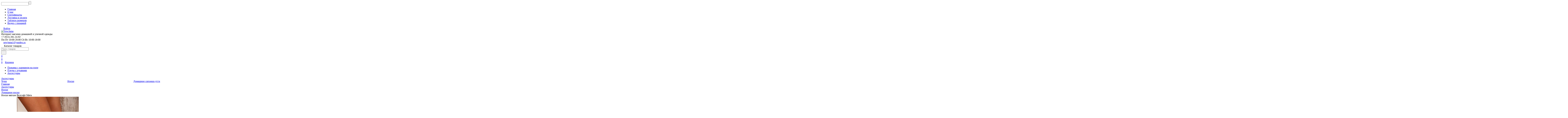

--- FILE ---
content_type: text/html; charset=utf-8
request_url: https://newjama.ru/aksessuary/noski-all/domashnie/tv-05/
body_size: 20994
content:


	

	

	

	

	

	
<!DOCTYPE html><html lang="ru"><head prefix="og: http://ogp.me/ns# fb: http://ogp.me/ns/fb# product: http://ogp.me/ns/product#"><!-- meta --><meta http-equiv="Content-Type" content="text/html; charset=utf-8" /><meta name="viewport" content="width=device-width, initial-scale=1, maximum-scale=1" /><meta http-equiv="x-ua-compatible" content="IE=edge" /><meta name="format-detection" content="telephone=no" /><title>Светло-бирюзовые мягкие носочки для дома, купить</title><meta name="description" content="Купить мягкие яркие носки для дома в интернет-магазине Newjama. Домашние носки-сапожки, цвет: светло-бирюзовый. Цена, доставка." /><meta name="Keywords" content="Носки мягкие Велсофт Мята, 35-36, 37-38, 39-40, Домашние носки" /><meta name="theme-color" content="#9CC2CE"><link rel="stylesheet" href="https://unpkg.com/swiper@7/swiper-bundle.min.css" /><link rel="stylesheet" href="/wa-data/public/shop/themes/megashop2/css/userstyle.css?v49"><link rel="icon" href="/favicon.ico" type="image/x-icon"><meta name="yandex-verification" content="91d0f7576e274377" /><!-- css --><style>:root {--container-width: 1485px;--svg-sprite-url: url("/wa-data/public/site/themes/megashop2/svg/css-sprite.svg?v=1.8.51");}@media (max-width: 1502px) {:root {--container-width: calc(100vw - 17px);}}:root {--home-slider-height: auto;--home-slider-height-adaptive: auto;}</style><style>:root {--primary-color: #2d9cdb;--primary-color-hover: rgb(67,166,223);--primary-color-alpha-5: rgba(45, 156, 219, .5);--dark-color: #0c3c57;--dark-color-alpha-5: rgba(12, 60, 87, .5);--accent-color: rgb(35,143,205);--accent-color-hover: rgb(31,127,183);--light-color: #ebf8ff;--light-color-hover: rgb(209,239,255);--footer-text-color: white;--price-with-compare-color: #ff3131;}</style><link href="/wa-data/public/site/themes/megashop2/assets/megashop.dependencies.main.css?v=1.8.51" rel="preload" as="style" onload="this.rel = 'stylesheet'"  /> <link href="/wa-data/public/site/themes/megashop2/css/megashop.site.min.css?v=1.8.51" rel="stylesheet"  /> <link href="/wa-data/public/shop/themes/megashop2/css/megashop.shop.min.css?v=1.8.51" rel="stylesheet"  /> <link href="/wa-data/public/site/themes/megashop2/css/megashop.font.sf-pro-text.min.css?v=1.8.51" rel="stylesheet" /><!-- js --><script>window.megashop = {};</script> <script>window.megashop.config = {"commons":{"info_panel_html":"<div class=\"c-info-panel c-info-panel_dark\"><div class=\"l-container\"><div class=\"c-info-panel__container\"><div class=\"c-info-panel__content-container\"><\/div><div class=\"c-info-panel__close-button-container\"><span class=\"c-info-panel__close-button\"><span class=\"l-image-box\"><svg class=\"c-svg-icon \" width=\"12\" height=\"12\" fill=\"currentColor\" ><use xlink:href=\"#megashop-icon_cross\"><\/use><\/svg><\/span><\/span><\/div><\/div><\/div><\/div>","select_html":"<label class=\"c-select  \"><select class=\"c-select__control \" ><\/select><span class=\"c-select__box\"><span class=\"c-select__content\"><\/span><span class=\"c-select__arrow\"><svg class=\"c-svg-icon c-select__arrow-icon\" width=\"10\" height=\"6\" fill=\"currentColor\" ><use xlink:href=\"#megashop-icon_arrow-bottom\"><\/use><\/svg><\/span><\/span><span class=\"c-select__dropdown\"><\/span><\/label>","radio_html":"<label class=\"c-radio\"><input class=\"c-radio__control \" type=\"radio\"  value=\"1\"   \/><span class=\"c-radio__box\"><span class=\"c-radio__arrow\"><\/span><\/span><\/label>","checkbox_html":"<label class=\"c-checkbox\"><input class=\"c-checkbox__control \" type=\"checkbox\"  value=\"1\"   \/><span class=\"c-checkbox__box\"><span class=\"c-checkbox__arrow\"><\/span><\/span><\/label>","input_file_html":"<label class=\"c-input-file\"><input type=\"file\"  class=\"c-input-file__control\" \/><span class=\"c-input-file__box\"><span class=\"c-input-file__button-box\"><button class=\"c-input-file__button c-button c-button_style_inverse\" type=\"button\">\u0412\u044b\u0431\u0435\u0440\u0438\u0442\u0435 \u0444\u0430\u0439\u043b<\/button><\/span><span class=\"c-input-file__file-box\">\u0424\u0430\u0439\u043b \u043d\u0435 \u0432\u044b\u0431\u0440\u0430\u043d<\/span><\/span><\/label>","pseudo_link_icon_box_html":"<span class=\"c-pseudo-link-box   \"><span class=\"l-icon-box \"><span class=\"l-icon-box__icon\"> <\/span><span class=\"l-icon-box__content\"><span class=\"c-pseudo-link-box__link\" data-plain-text=\"0\"><\/span><\/span><\/span><\/span>","wa_url":"\/","login_url":"\/login\/","signup_url":"\/signup\/","forgotpassword_url":"\/forgotpassword\/","svg":{"symbols_sprite":"\/wa-data\/public\/site\/themes\/megashop2\/svg\/symbols-sprite.svg?v=1.8.51","spinner":"<span class=\"c-spinner\"><span class=\"l-image-box\"><svg class=\"c-svg-icon c-spinner__icon \" width=\"61\" height=\"61\" fill=\"light_color\" ><use xlink:href=\"#megashop-icon_spinner\"><\/use><\/svg><\/span><\/span>","trash":"<svg class=\"c-svg-icon \" width=\"16\" height=\"16\" fill=\"currentColor\" ><use xlink:href=\"#megashop-icon_trash\"><\/use><\/svg>","arrow_left":"<svg class=\"c-svg-icon \" width=\"6\" height=\"10\" fill=\"currentColor\" ><use xlink:href=\"#megashop-icon_arrow-left\"><\/use><\/svg>","arrow_right":"<svg class=\"c-svg-icon \" width=\"6\" height=\"10\" fill=\"currentColor\" ><use xlink:href=\"#megashop-icon_arrow-right\"><\/use><\/svg>","arrow_bottom":"<svg class=\"c-svg-icon \" width=\"10\" height=\"6\" fill=\"currentColor\" ><use xlink:href=\"#megashop-icon_arrow-bottom\"><\/use><\/svg>","cross":"<svg class=\"c-svg-icon \" width=\"12\" height=\"12\" fill=\"currentColor\" ><use xlink:href=\"#megashop-icon_cross\"><\/use><\/svg>","available":"<svg class=\"c-svg-icon \" width=\"16\" height=\"16\" fill=\"currentColor\" ><use xlink:href=\"#megashop-icon_available\"><\/use><\/svg>","no_available":"<svg class=\"c-svg-icon \" width=\"16\" height=\"16\" fill=\"currentColor\" ><use xlink:href=\"#megashop-icon_no-available\"><\/use><\/svg>"},"analytics":{"ym_counter":"","goals":{"add_to_cart":{"ym":"","ga_category":"","ga_action":""}}},"header_variant":"1","is_mobile":false,"catalog_onenter_timeout":500,"catalog_onleave_timeout":300,"cart_onenter_timeout":500,"cart_onleave_timeout":300},"language":{"item":"\u0448\u0442.","\u0413\u043e\u0434":"\u0413\u043e\u0434","\u0421\u043c\u0435\u043d\u0438\u0442\u044c \u043f\u0430\u0440\u043e\u043b\u044c":"\u0421\u043c\u0435\u043d\u0438\u0442\u044c \u043f\u0430\u0440\u043e\u043b\u044c","\u0424\u0430\u0439\u043b \u043d\u0435 \u0432\u044b\u0431\u0440\u0430\u043d":"\u0424\u0430\u0439\u043b \u043d\u0435 \u0432\u044b\u0431\u0440\u0430\u043d","\u0412\u0445\u043e\u0434 \u043d\u0430 \u0441\u0430\u0439\u0442":"\u0412\u0445\u043e\u0434 \u043d\u0430 \u0441\u0430\u0439\u0442"},"shop":{"home_url":"\/","search_url":"\/search\/","cart_url":"\/order\/","cart_add_url":"\/cart\/add\/","cart_save_url":"\/cart\/save\/","cart_delete_url":"\/cart\/delete\/","compare_url":"\/compare\/","compare_id_url":"\/compare\/{$id}\/","compare_url_variant":"default","data_regions_url":"\/data\/regions\/","data_shipping_url":"\/data\/shipping\/","search_query":"","to_toggle_cart_button":false,"path":[],"add_affiliate_bonus_string":"\u042d\u0442\u043e\u0442 \u0437\u0430\u043a\u0430\u0437 \u0434\u043e\u0431\u0430\u0432\u0438\u0442 \\<strong\\>\\+(.*) \u0431\u043e\u043d\u0443\u0441\u043d\u044b\u0445 \u0431\u0430\u043b\u043b\u043e\u0432\\<\/strong\\>, \u043a\u043e\u0442\u043e\u0440\u044b\u0435 \u0432\u044b \u0437\u0430\u0442\u0435\u043c \u0441\u043c\u043e\u0436\u0435\u0442\u0435 \u0438\u0441\u043f\u043e\u043b\u044c\u0437\u043e\u0432\u0430\u0442\u044c \u0434\u043b\u044f \u043f\u043e\u043b\u0443\u0447\u0435\u043d\u0438\u044f \u0434\u043e\u043f\u043e\u043b\u043d\u0438\u0442\u0435\u043b\u044c\u043d\u044b\u0445 \u0441\u043a\u0438\u0434\u043e\u043a\\.","currency_info":{"RUB":{"code":"RUB","sign":"\u0440\u0443\u0431.","sign_html":"<span class=\"ruble\">\u20bd<\/span>","sign_position":1,"sign_delim":" ","decimal_point":",","frac_digits":"2","thousands_sep":" "}},"currency":"RUB","primary_currency":"RUB","add_to_cart_effect":"modal_cross","slider_breakpoints":{"reviews_thumbs":{"10000":{"slidesPerView":3},"1485":{"slidesPerView":3},"1199":{"slidesPerView":3,"spaceBetween":30},"855":{"slidesPerView":2,"spaceBetween":30},"550":{"slidesPerView":1,"spaceBetween":30}},"brands_thumbs":{"1199":{"slidesPerView":4},"767":{"slidesPerView":1}},"posts_thumbs":{"10000":{"slidesPerView":5},"1485":{"slidesPerView":4},"1199":{"slidesPerView":4,"spaceBetween":30},"1000":{"spaceBetween":15},"768":{"slidesPerView":3,"spaceBetween":15},"555":{"slidesPerView":2,"spaceBetween":15},"424":{"slidesPerView":1}},"products_thumbs":{"1485":{"slidesPerView":5,"spaceBetween":15},"1400":{"slidesPerView":4,"spaceBetween":30},"1199":{"slidesPerView":3,"spaceBetween":30},"855":{"slidesPerView":2,"spaceBetween":30},"550":{"slidesPerView":1,"spaceBetween":30}},"products_thumbs_cols":{"1485":{"slidesPerView":5,"spaceBetween":15},"1400":{"slidesPerView":4,"spaceBetween":30},"1199":{"slidesPerView":3,"spaceBetween":30},"767":{"slidesPerView":2,"spaceBetween":30},"550":{"slidesPerView":2,"spaceBetween":30},"440":{"slidesPerView":2,"spaceBetween":15},"380":{"slidesPerView":2,"spaceBetween":10},"374":{"slidesPerView":2,"spaceBetween":6}},"products_thumbs_compact":{"440":{"slidesPerView":1}}}}};</script><script>window.megashop.shop = {};</script><script src="/wa-data/public/site/themes/megashop2/assets/megashop.dependencies.commons.js?v=1.8.51"></script><script src="/wa-data/public/site/themes/megashop2/assets/megashop.dependencies.main.js?v=1.8.51"></script><script src="/wa-data/public/site/themes/megashop2/js/megashop.common.min.js?v=1.8.51"></script><script src="/wa-data/public/site/themes/megashop2/assets/megashop.dependencies.secondary.js?v=1.8.51" defer></script><script src="/wa-data/public/site/themes/megashop2/js/megashop.site.min.js?v=1.8.51" defer></script><script src="/wa-data/public/shop/themes/megashop2/js/megashop.shop.min.js?v=1.8.51" defer></script><script src="https://yastatic.net/es5-shims/0.0.2/es5-shims.min.js?v=1.8.51" defer></script><script src="https://yastatic.net/share2/share.js?v=1.8.51" defer></script><script src="/wa-data/public/site/themes/megashop2/js/vendor/fontawesome/all.min.js?v=1.8.51" async></script><script>window.megashop && window.megashop.Svg ? window.megashop.Svg.load() : document.addEventListener('DOMContentLoaded', function () {window.megashop.Svg.load();});</script><meta property="og:type" content="website">
<meta property="og:title" content="Светло-бирюзовые мягкие носочки для дома, купить">
<meta property="og:description" content="Купить мягкие яркие носки для дома в интернет-магазине Newjama. Домашние носки-сапожки, цвет: светло-бирюзовый. Цена, доставка.">
<meta property="og:image" content="https://newjama.ru/wa-data/public/shop/products/67/14/1467/images/3924/3924.750x0.jpg">
<meta property="og:url" content="https://newjama.ru/aksessuary/noski-all/domashnie/tv-05/">
<meta property="product:price:amount" content="290">
<meta property="product:price:currency" content="RUB">
<meta name="google-site-verification" content="F0KiVAV1iNub300AVb04SnEj1LMB46trTODaoP_FNnU" />

<meta name="yandex-verification" content="8e0e29b0d4af38be" />
<meta name="google-site-verification" content="IwMwQUS71-fiENh4i2vwHmKeVo0ysgPu_xLdAAg4f3w" /><!-- plugin hook: 'frontend_head' --><!-- frontend_head.clicklite-plugin -->
    <link href="/wa-data/public/shop/plugins/clicklite/css/clicklite.css?v1.3.4-9846238102" rel="stylesheet" />
    <script src="/wa-data/public/shop/plugins/clicklite/js/clicklite.js?v1.3.4-9846238102"></script><!-- frontend_head.smartsku-plugin --><style>.smartsku_plugin-product ul.skus li {margin: 0;} .smartsku_plugin-product .smartsku-feature-value {margin-top:1em;padding-left:5px;} .smartsku_plugin-product .inline-select a.smartsku_plugin-feature-grey{color: #ccc !important; border-color: #efefef !important;} .smartsku_plugin-product .inline-select:not(.color) a.smartsku_plugin-feature-grey {background-color: #efefef !important;} .smartsku_plugin-product .inline-select a.smartsku_plugin-feature-grey:hover{color:#ccc !important;} .smartsku_plugin-product .inline-select a.smartsku_plugin-feature-grey:visited{color:#ccc !important;} .smartsku_plugin-product .inline-select.color a.smartsku_plugin-feature-grey{border-color: #ccc !important;opacity: 0.6;} .smartsku_plugin-product option.smartsku_plugin-feature-grey{color: #888 !important; border-color: #e8e8e8 !important; background-color: #e8e8e8;} .smartsku_plugin-product .inline-select a.smartsku_plugin-feature-hide {display: none !important;} .smartsku_plugin-product option.smartsku_plugin-feature-hide {display: none !important;} .smartsku_plugin-product .smartsku_plugin-feature-hide {display: none !important;}  .smartsku_plugin-product .skus .smartsku_plugin-feature-grey { color: #d4d3d3 !important; text-decoration: line-through;} .smartsku_plugin-product .skus .smartsku_plugin-feature-grey .price, .smartsku_plugin-product .skus .smartsku_plugin-feature-grey span.price {font-weight: bold; color: #ccc !important; font-size: 100%;} </style><link href="/wa-apps/shop/plugins/smartsku/css/smartskuDefaultFrontend.css" rel="stylesheet" type="text/css"><script type="text/javascript">var shop_smartsku_wa_url = "/";</script><script type="text/javascript" src="/wa-apps/shop/plugins/smartsku/js/smartskuPluginProduct.min.js"></script><!-- frontend_head.smartfilters-plugin --><style>.intro {background: url(/wa-data/public/shop/img/bg-f.jpg)no-repeat center;background-size: cover;}.wrappers {max-width: 1485px;padding: 0 45px;margin: 0 auto;display: flex;align-items: center;height: 100%;overflow: hidden;}.intro_info {width: 100%;display: flex;justify-content: space-between;}.intro_text {}.i-tx {font-style: normal;font-weight: normal;font-size: 20px;line-height: 128.08%;color: #FFFFFF;margin-top: 15px;}.intro_box {margin-top: 50px;}.intro_btn {font-style: normal;font-weight: bold;font-size: 17px;line-height: 128.08%;/* identical to box height, or 22px */color: #FFFFFF;text-shadow: 0px 3px 5px rgba(0, 0, 0, 0.25);text-decoration: none;width: 229px;height: 66px;left: 254px;background: #00ABD5;box-shadow: 0px 1px 17px 2px rgba(0, 205, 255, 0.25), 0px 4px 7px rgba(0, 0, 0, 0.25);border-radius: 3px;display: flex;align-items: center;justify-content: center;margin-top: 50px;transition: ease 0.5s;transform: scale(1);}.intro_btn:hover {transition: ease 0.5s;transform: scale(1.02);box-shadow: 0px 4px 13px -2px #ffffff;}.box-item {margin-right: 15px;}.box-item {width: 333px;height: 100px;padding: 10px;background: #FFFFFF;border: 1px solid #FFFFFF;box-sizing: border-box;border-radius: 5px;}.box-item span {font-style: normal;font-weight: normal;font-size: 12px;line-height: 20px;color: #0f0f0f;margin-left: 15px;}.intro_text h1 {font-style: normal;font-weight: bold;font-size: 37px;color: #FFFFFF;margin-top: 0;}.d-flex {display: flex;}.d-ai_center {align-items: center;}.intro_img {width: 100%;margin-top: 21px;}@media (max-width:1199px) {.intro_text h1 {text-align: center;}.i-tx {text-align: center;font-size: 16px;}.intro_box {flex-wrap: wrap;align-items: center;justify-content: center;}.box-item {margin: 0;margin: 5px;}.intro_text {display: flex;flex-direction: column;align-items: center;align-content: center;}.intro_info {justify-content: center;}.pos_img {display: none;}.intro_box {margin-top: 15px;}.intro_btn {margin-top: 15px;}}.i-tx {width: 100%;max-width: 533px;}@media (max-width:767px) {.box-item img {width: 100%;max-width: 61px;}.box-item {width: 271px;}.intro_text h1 {font-size: 30px;margin: 0;}}.intro_text h1 span{color: #33D7FF;}</style><style>.clickvideo:hover > div{box-shadow: 0px 3px 9px rgb(21 170 255);}.swiper3 {width: 100%;max-width:1008px;height:100%;}</style></head><body class="c-page c-page_sizetable c-page_container-middle">
      <!-- Yandex.Metrika counter -->
<script type="text/javascript" >
   (function(m,e,t,r,i,k,a){m[i]=m[i]||function(){(m[i].a=m[i].a||[]).push(arguments)};
   m[i].l=1*new Date();k=e.createElement(t),a=e.getElementsByTagName(t)[0],k.async=1,k.src=r,a.parentNode.insertBefore(k,a)})
   (window, document, "script", "/wa-data/public/shop/metrika/tag.js", "ym");

   ym(45904719, "init", {
        clickmap:true,
        trackLinks:true,
        accurateTrackBounce:true,
        webvisor:true
   });
</script>
<noscript><div><img src="/wa-data/public/shop/metrika/45904719.gif" style="position:absolute; left:-9999px;" alt="" /></div></noscript>
<!-- /Yandex.Metrika counter -->
      <script>window.megashop && window.megashop.Svg ? window.megashop.Svg.init() : document.addEventListener('DOMContentLoaded', function () {window.megashop.Svg.init();});document.addEventListener('DOMContentLoaded', function () {window.megashop.IEScheme.init();});</script><div class="c-microdata"><div itemscope itemtype="http://schema.org/WebSite"><link itemprop="url" href="https://newjama.ru" /><form itemprop="potentialAction" itemscope itemtype="http://schema.org/SearchAction"><meta itemprop="target" content="https://newjama.ru/search/?query={query}" /><input itemprop="query-input" type="text" name="query" /><input type="submit" /></form></div></div><div class="c-microdata"><div itemscope itemtype="http://schema.org/Organization"><link itemprop="url" href="https://newjama.ru" /><meta itemprop="name" content="NewJama" /><meta itemprop="address" content="г. Химки, ул. Кирова, 10, к.2" /><meta itemprop="telephone" content="+7 (915) 281-24-92" /><div itemprop="logo" itemscope itemtype="http://schema.org/ImageObject"><link itemprop="image" href="/wa-data/public/site/themes/megashop2/img/logo.png?v1605114469" /><link itemprop="contentUrl" href="/wa-data/public/site/themes/megashop2/img/logo.png?v1605114469" /></div></div></div><div class="l-index"><div class="c-header-overlay"></div><div class="l-index__wrapper"><header class="l-index__header"><div class="l-header r-hidden-md"><div class="l-header__top-bar"><div class="c-header-top-bar"><div class="l-container"><div id="header_top_area" class="c-header-top-bar__container"><span class="c-link-decorator"><!-- plugin hook: 'frontend_header' --></span><nav class="c-header-top-bar__container-nav"><ul class="l-header-top-bar-links"><li class="l-header-top-bar-links__item"><a class="c-link c-link_style_alt-gray" href="/" >Главная</a></li><li class="l-header-top-bar-links__item"><a class="c-link c-link_style_alt-gray" href="/o-kompanii/" >О нас</a></li><li class="l-header-top-bar-links__item"><a class="c-link c-link_style_alt-gray" href="/sertificate/" >Сертификаты</a></li><li class="l-header-top-bar-links__item"><a class="c-link c-link_style_alt-gray" href="/dostavka/" >Доставка и оплата</a></li><li class="l-header-top-bar-links__item"><a class="c-link c-link_style_alt-gray" href="/tablitsa-razmerov/" >Таблица размеров</a></li><li class="l-header-top-bar-links__item"><a class="c-link c-link_style_alt-gray" href="/video-s-nashey-pizhamoy/" >Видео с пижамой</a></li></ul></nav><div class="header-social-links"><a class="header-social-link header-social-link-vk" href="https://vk.com/newjama" target="_blank"><span></span></a><a class="header-social-link header-social-link-wapp" href="https://api.whatsapp.com/send?phone=79152812492" target="_blank"><span></span></a><a class="header-social-link header-social-link-tgm" href="http://t.me/newjama_ru" target="_blank"><span></span></a></div><div class="c-header-top-bar__container-user-compact"><a class="c-link-box c-link-box_style_alt-gray c-login-link" href="/login/"><span class="l-icon-box"><span class="l-icon-box__icon"><svg class="c-svg-icon " width="14" height="14" fill="currentColor" ><use xlink:href="#megashop-icon_account"></use></svg></span><span class="l-icon-box__content"><span class="c-link-box__link">Войти</span></span></span></a></div></div></div></div>
</div><div class="l-header__middle-bar"><div class="c-header-middle-bar  c-header-middle-bar_new"><div class="l-container"><div  class="c-header-middle-bar__container"><div class="c-header-middle-bar__container-logo c-header-middle-bar__container-logo_new"><a class="l-image-box l-image-box_contain" href="/"><img src="/wa-data/public/site/themes/megashop2/img/logo.png?v1605114469" alt="NewJama" /><span class="c-header-middle-bar__container__logo__decor"></span></a><div class="name_magazines">Интернет магазин домашней и уличной одежды</div></div><div class="c-header-middle-bar__container-main"><div class="c-header-middle-bar-contacts "><div class="c-header-middle-bar-contacts__phone-container c-header-middle-bar-contacts__phone-container_phone-1"><div class="c-header-middle-bar-phone "><div class="c-header-middle-bar-phone__phone">+7 (915) 281-24-92</div></div></div><div class="c-header-middle-bar-contacts__phone-container c-header-middle-bar-contacts__phone-container_phone-2"></div><div class="c-header-middle-bar-contacts__address-container"><div class="c-header-middle-bar-address"><div class="c-header-middle-bar-address__hint">			Пн-Пт 10:00-20:00 Сб-Вс 10:00-18:00
		
	</div><div class="c-header-middle-bar-address__hint"><a class="c-link-box  " href="mailto:newjama1@yandex.ru" ><span class="l-icon-box "><span class="l-icon-box__icon"><svg class="c-svg-icon c-link-box__icon " width="14" height="14" fill="currentColor" ><use xlink:href="#megashop-icon_mail"></use></svg></span><span class="l-icon-box__content"><span class="c-link-box__link" data-plain-text="0">newjama1@yandex.ru</span></span></span></a></div></div></div></div></div></div></div></div>
</div><div class="l-header__bottom-bar"><div class="c-header-bottom-bar"><div class="l-container"><div class="c-header-bottom-bar__container"><div class="c-header-bottom-bar__container-shop-catalog c-header-bottom-bar__container-shop-catalog_new"><span class="c-catalog-dropdown-button c-header-bottom-bar-shop-catalog-button c-button c-button_fill c-button_style_alt c-button_rect" data-trigger_type="click"><span class="l-icon-box l-icon-box_size_xl"><span class="l-icon-box__icon"><svg class="c-svg-icon " width="18" height="18" fill="#ffffff" ><use xlink:href="#megashop-icon_burger"></use></svg></span><span class="l-icon-box__content">Каталог товаров</span></span></span></div><div class="c-header-bottom-bar__container-search"><form class="c-input-search  c-input-search_style_inverse c-input-search_new" action="/search/" data-autocomplete="1"><div class="c-input-search__input-container"><input class="c-input-search__input c-input-text c-input-text_size_s c-input-text_fill" name="query" placeholder="Поиск товаров" value="" autocomplete="off" /></div><div class="c-input-search__button-container"><button class="c-input-search__button c-button c-button_style_transparent"><svg class="c-svg-icon " width="16" height="16" fill="currentColor" ><use xlink:href="#megashop-icon_search"></use></svg></button></div></form></div><div class="c-header-bottom-bar__container-shop-links"><div class="c-header-bottom-bar-shop-links"><div class="c-header-bottom-bar-shop-links__item-container"><div class="c-header-bottom-bar-shop-links__item"><a class="c-button c-button_rect c-button_fill c-header-bottom-bar-shop-links__link c-compare-link" href="/compare/"><span class="l-icon-box"><span class="l-icon-box__icon"><span class="l-image-box"><span class="c-counter c-compare-counter c-counter_empty">0</span><svg class="c-svg-icon " width="16" height="16" fill="#ffffff" ><use xlink:href="#megashop-icon_compare"></use></svg></span></span></span></a></div></div><div class="c-header-bottom-bar-shop-links__item-container"><div class="c-header-bottom-bar-shop-links__item"><a class="c-button c-button_rect c-button_fill c-header-bottom-bar-shop-links__link" href="/search/?list=favorite"><span class="l-icon-box"><span class="l-icon-box__icon"><span class="l-image-box"><span class="c-counter c-favorite-counter c-counter_empty">0</span><svg class="c-svg-icon " width="16" height="16" fill="#ffffff" ><use xlink:href="#megashop-icon_favorite"></use></svg></span></span></span></a></div></div><div class="c-header-bottom-bar-shop-links__item-container"><div class="c-header-bottom-bar-shop-links__item"><a class="c-button c-button_rect c-button_fill c-button_style_alt c-header-bottom-bar-shop-links__link-cart" href="/order/"><span class="l-icon-box l-icon-box_size_l"><span class="l-icon-box__icon"><span class="l-image-box"><span class="c-counter c-cart-counter c-counter_empty">0</span><svg class="c-svg-icon " width="16" height="16" fill="#ffffff" ><use xlink:href="#megashop-icon_cart"></use></svg></span></span><span class="l-icon-box__content">Корзина</span></span></a></div></div></div></div></div></div></div></div><div class="l-header__dropdown-bar "><div class="c-header-dropdown-bar"><div class="l-container c-header-dropdown-bar__container"><div class="c-catalog-dropdown" data-is_overlay_enabled="true" data-trigger_type="click"><div class="c-catalog-extend c-catalog-extend_fixed-width"><nav class="c-catalog-extend__list-container"><ul class="c-catalog-list  " ><li class="c-catalog-list__item " data-category_id="34"><span class="c-catalog-list__content "><a class="c-catalog-list__link" href="/pizhamy/">Пижамы с карманом на попе</a></span></li><li class="c-catalog-list__item " data-category_id="48"><span class="c-catalog-list__content "><a class="c-catalog-list__link" href="/pled-s-rukavami/">Пледы с рукавами</a></span></li><li class="c-catalog-list__item c-catalog-list__item_has-children" data-category_id="43"><span class="c-catalog-list__content "><a class="c-catalog-list__link" href="/aksessuary/">Аксессуары</a><svg class="c-svg-icon c-catalog-list__arrow-icon" width="6" height="10" fill="currentColor" ><use xlink:href="#megashop-icon_arrow-right"></use></svg></span></li></ul></nav><div class="c-catalog-extend__columns-container"><div class="c-catalog-extend__columns" data-category_id="43"><div class="c-catalog-columns-header"><a href="/aksessuary/" class="c-catalog-columns-header__title c-header c-header_h4 c-link c-link_style_hover">Аксессуары</a></div><div class="c-catalog-columns " style="columns:3;-moz-columns:3;-webkit-columns:3"><div class="c-catalog-columns__category-container c-catalog-columns__category-container_break-avoid"><div class="c-catalog-columns__category"><span class="c-catalog-columns__content"><a class="c-catalog-columns__link c-link c-link_style_hover" href="/aksessuary/chuni/">Чуни</a></span></div></div><div class="c-catalog-columns__category-container c-catalog-columns__category-container_break-avoid"><div class="c-catalog-columns__category"><span class="c-catalog-columns__content"><a class="c-catalog-columns__link c-link c-link_style_hover" href="/aksessuary/noski-all/">Носки</a></span></div></div><div class="c-catalog-columns__category-container c-catalog-columns__category-container_break-avoid"><div class="c-catalog-columns__category"><span class="c-catalog-columns__content"><a class="c-catalog-columns__link c-link c-link_style_hover" href="/aksessuary/tapochki/">Домашние сапожки-угги</a></span></div></div></div></div></div></div></div></div></div></div></div></header><main class="l-index__content"><div class="l-container l-container_content"><div class="l-content-container "><div class="l-content"><div class="l-content__breadcrumbs"><div class="c-microdata"><div itemscope itemtype="http://schema.org/BreadcrumbList"><div itemprop="itemListElement" itemscope itemtype="http://schema.org/ListItem"><meta itemprop="position" content="1" /><link itemprop="item" href="/" /><meta itemprop="name" content="Главная" /></div><div itemprop="itemListElement" itemscope itemtype="http://schema.org/ListItem"><meta itemprop="position" content="2" /><link itemprop="item" href="/aksessuary/" /><meta itemprop="name" content="Аксессуары" /></div><div itemprop="itemListElement" itemscope itemtype="http://schema.org/ListItem"><meta itemprop="position" content="3" /><link itemprop="item" href="/aksessuary/noski-all/" /><meta itemprop="name" content="Носки" /></div><div itemprop="itemListElement" itemscope itemtype="http://schema.org/ListItem"><meta itemprop="position" content="4" /><link itemprop="item" href="/aksessuary/noski-all/domashnie/" /><meta itemprop="name" content="Домашние носки" /></div><div itemprop="itemListElement" itemscope itemtype="http://schema.org/ListItem"><meta itemprop="position" content="5" /><link itemprop="item" href="/aksessuary/noski-all/domashnie/tv-05/" /><meta itemprop="name" content="Носки мягкие Велсофт Мята" /></div></div></div><div class="c-breadcrumbs c-breadcrumbs_current-item-mode_show c-breadcrumbs_default-separator"><div class="c-breadcrumbs__wrapper"><div class="c-breadcrumbs__item  " ><a class="c-link c-link_style_hover" href="/">Главная</a></div><div class="c-breadcrumbs__item  " ><a class="c-link c-link_style_hover" href="/aksessuary/">Аксессуары</a></div><div class="c-breadcrumbs__item  " ><a class="c-link c-link_style_hover" href="/aksessuary/noski-all/">Носки</a></div><div class="c-breadcrumbs__item  " ><a class="c-link c-link_style_hover" href="/aksessuary/noski-all/domashnie/">Домашние носки</a></div><div class="c-breadcrumbs__item  c-breadcrumbs__item_current" >Носки мягкие Велсофт Мята</div></div></div></div><div class="l-content__content">

	

	

	

	

	

	
<div class="c-microdata"><div itemscope itemtype="http://schema.org/Product"><meta itemprop="name" content="Носки мягкие Велсофт Мята" /><meta itemprop="description" content="&lt;p&gt;Домашние тапочки легкого и свежего мятного цвета Велсофт станут отличным вариантом для ценительниц такой цветовой гаммы. Они будут оригинально смотреться в компании однотонного домашнего спортивного костюма или комбинезона из плюша или же выступят в роли отличного дополнения любого другого наряда для дома. Мятные носочки будут долго радовать вас безупречным внешним видом. Если яркие тапочки испачкаются, достаточно постирать их на деликатном режиме и дальше наслаждаться безукоризненной эксплуатацией.&lt;/p&gt;" /><img itemprop="image" alt="Носки мягкие Велсофт Мята" title="Носки мягкие Велсофт Мята" src="/wa-data/public/shop/products/67/14/1467/images/3924/3924.970.jpg"><meta itemprop="sku" content="TV-05"><div itemprop="offers" itemscope itemtype="http://schema.org/AggregateOffer"><span itemprop="lowPrice">290</span><span itemprop="highPrice">290</span><span itemprop="priceCurrency">RUB</span><div itemprop="offers" itemscope itemtype="http://schema.org/Offer"><meta itemprop="name" content="35-36" /><meta itemprop="price" content="290" /><meta itemprop="priceCurrency" content="RUB" /><link itemprop="availability" href="http://schema.org/InStock" /></div><div itemprop="offers" itemscope itemtype="http://schema.org/Offer"><meta itemprop="name" content="37-38" /><meta itemprop="price" content="290" /><meta itemprop="priceCurrency" content="RUB" /><link itemprop="availability" href="http://schema.org/InStock" /></div><div itemprop="offers" itemscope itemtype="http://schema.org/Offer"><meta itemprop="name" content="39-40" /><meta itemprop="price" content="290" /><meta itemprop="priceCurrency" content="RUB" /><link itemprop="availability" href="http://schema.org/InStock" /></div></div></div></div><div class="c-product-page" data-product_id="1467" data-test='1'><div class="l-blocks"><section class="l-blocks__item">

	

	

	

	

	

	
<form class="c-product-cart-form c-product-cart-form_has-sku" action="/cart/add/" method="post" data-product_url="/aksessuary/noski-all/domashnie/tv-05/"><script>window.megashop.shop.product_data = window.megashop.shop.product_data || {};window.megashop.shop.product_data["1467"] = {"currency":{"code":"RUB","sign":"\u0440\u0443\u0431.","sign_html":"<span class=\"ruble\">\u20bd<\/span>","sign_position":1,"sign_delim":" ","decimal_point":",","frac_digits":"2","thousands_sep":" "},"hide_unavailable_feature_skus":"1","skus":{"964356":{"id":964356,"compare_price":0,"price":290,"available":true,"sku":"TV-05","image_id":0,"is_in_cart":false},"964357":{"id":964357,"compare_price":0,"price":290,"available":true,"sku":"964357","image_id":0,"is_in_cart":false},"964358":{"id":964358,"compare_price":0,"price":290,"available":true,"sku":"964358","image_id":0,"is_in_cart":false}},"services":{"964356":[],"964357":[],"964358":[]},"gallary":"<div class=\"c-product-gallery c-product-gallery_has-multi-skus\" data-url=\"\/aksessuary\/noski-all\/domashnie\/tv-05\/\"><div class=\"c-modal\"><div class=\"c-modal__close\"><span class=\"l-image-box\"><svg class=\"c-svg-icon \" width=\"12\" height=\"12\" fill=\"currentColor\" ><use xlink:href=\"#megashop-icon_cross\"><\/use><\/svg><\/span><\/div><div class=\"c-modal__header\"><div class=\"c-product-gallery__header\"><div class=\"c-product-gallery__header-product-name\"><span class=\"c-header c-header_h3\">\u041d\u043e\u0441\u043a\u0438 \u043c\u044f\u0433\u043a\u0438\u0435 \u0412\u0435\u043b\u0441\u043e\u0444\u0442 \u041c\u044f\u0442\u0430<\/span><\/div><div class=\"c-product-gallery__header-product-offer\"><div class=\"c-product-gallery__offer\"><div class=\"c-product-gallery__offer-prices\"><span class=\"c-product-gallery__price\">290 <span class=\"ruble\">\u20bd<\/span><\/span><\/div><div class=\"c-product-gallery__offer-button\"><form class=\"c-product-gallery__add-to-cart-form\" action=\"\/cart\/add\/\" method=\"post\"><input type=\"hidden\" name=\"product_id\" value=\"1467\" \/><button class=\"c-button c-button_wide c-button_size_l\" data-success-text=\"\u0412 \u043a\u043e\u0440\u0437\u0438\u043d\u0435\">\u0412 \u043a\u043e\u0440\u0437\u0438\u043d\u0443<\/button><\/form><\/div><\/div><\/div><\/div><\/div><div class=\"c-modal__content\"><div class=\"c-product-gallery__images-container\"><div class=\"c-product-gallery__images\"><div class=\"c-product-gallery__images-wrapper\"><div class=\"c-product-gallery__image\" data-image_id=\"3924\"><span class=\"l-image-box l-image-box_fill\"><img src=\"\/wa-data\/public\/shop\/products\/67\/14\/1467\/images\/3924\/3924.0x600.jpg\" data-zoom-image=\"\/wa-data\/public\/shop\/products\/67\/14\/1467\/images\/3924\/3924.970.jpg\" alt=\"\u041d\u043e\u0441\u043a\u0438 \u043c\u044f\u0433\u043a\u0438\u0435 \u0412\u0435\u043b\u0441\u043e\u0444\u0442 \u041c\u044f\u0442\u0430\" \/><\/span><\/div><\/div><\/div><div class=\"c-product-gallery__arrow c-product-gallery__arrow_prev\"><svg class=\"c-svg-icon c-product-gallery__arrow-icon\" width=\"16\" height=\"26\"  ><use xlink:href=\"#megashop-icon_arrow-left\"><\/use><\/svg><\/div><div class=\"c-product-gallery__arrow c-product-gallery__arrow_next\"><svg class=\"c-svg-icon c-product-gallery__arrow-icon\" width=\"16\" height=\"26\"  ><use xlink:href=\"#megashop-icon_arrow-right\"><\/use><\/svg><\/div><\/div><\/div><\/div><\/div>","features":{"32:248;":{"id":964356,"price":290,"available":true,"image_id":0},"32:249;":{"id":964357,"price":290,"available":true,"image_id":0},"32:250;":{"id":964358,"price":290,"available":true,"image_id":0}},"default_sku_features":{"32":248}};</script><input type="hidden" name="product_id" value="1467" /><div class="c-product-cart-form__container"><div class="c-product-cart-form__container-image"><div class="c-product-cart-form__badges"></div><div class="c-product-cart-form__r-additional-buttons"><div class="c-product-cart-form__r-additional-button c-product-compare " data-product_id="1467"><span class="l-image-box"><svg class="c-svg-icon " width="17" height="17" fill="currentColor" ><use xlink:href="#megashop-icon_compare"></use></svg></span></div><div class="c-product-cart-form__r-additional-button c-product-favorite " data-product_id="1467"><span class="l-image-box"><svg class="c-svg-icon " width="17" height="17" fill="currentColor" ><use xlink:href="#megashop-icon_favorite"></use></svg></span></div></div><div class="c-product-images  c-product-images_thumbs-position_bottom" data-is_enabled_zoom=""><div class="c-product-images__images-container"><div class="c-product-images__zoom-container"></div><div class="c-product-images__images"><div class="c-product-images__images-wrapper"><div class="c-product-images__image" data-image_id="3924" data-index="0"><a class="l-image-box l-image-box_fill" href="/wa-data/public/shop/products/67/14/1467/images/3924/3924.970.jpg"><span class=" c-lazy-image-provider" data-src="/wa-data/public/shop/products/67/14/1467/images/3924/3924.440.jpg" data-alt="Носки мягкие Велсофт Мята" data-zoom_src="/wa-data/public/shop/products/67/14/1467/images/3924/3924.970.jpg" data-rjs="2"></span><noscript><img src="/wa-data/public/shop/products/67/14/1467/images/3924/3924.440.jpg" alt="Носки мягкие Велсофт Мята" class="" data-zoom_src="/wa-data/public/shop/products/67/14/1467/images/3924/3924.970.jpg" data-rjs="2"/></noscript></a></div></div></div></div></div></div><div class="c-product-cart-form__container-content"><div class="c-block"><div class="c-block__header c-product-cart-form__header"><h1 class="c-header c-header_h1">Носки мягкие Велсофт Мята</h1></div><div class="c-block__sub-header c-product-cart-form__top-blocks-container"><div class="c-product-cart-form__top-blocks"><div class="c-product-cart-form__top-block c-product-cart-form__top-block_values"><div class="c-product-cart-form__top-values"><div class="c-product-cart-form__top-value c-product-cart-form__top-value_sku"><span class="c-value"><span class="c-value__label-text">Артикул:</span><span class="c-value__value-text c-product-cart-form__sku-value">TV-05</span></span></div><!-- plugin hook: 'frontend_product.menu' --></div></div><div class="c-product-cart-form__top-block c-product-cart-form__top-block_additional-buttons"><div class="c-product-cart-form__additional-buttons c-product-cart-form__additional-buttons-new"><div class="c-product-cart-form__additional-button-container"><span class="c-product-cart-form__additional-button c-pseudo-link-box c-pseudo-link-box_link c-pseudo-link-box_style_gray c-product-compare " data-product_id="1467"><span class="l-icon-box l-icon-box_size_l"><span class="l-icon-box__icon"><svg class="c-svg-icon c-product-compare-button__icon" width="16" height="16" fill="currentColor" ><use xlink:href="#megashop-icon_compare"></use></svg></span><span class="l-icon-box__content"><span class="c-pseudo-link-box__link">К сравнению</span></span></span></span></div><div class="c-product-cart-form__additional-button-container"><span class="c-product-cart-form__additional-button c-pseudo-link-box c-pseudo-link-box_link c-pseudo-link-box_style_gray c-product-favorite " data-product_id="1467"><span class="l-icon-box l-icon-box_size_l"><span class="l-icon-box__icon"><svg class="c-svg-icon c-product-favorite-button__icon" width="16" height="16" fill="currentColor" ><use xlink:href="#megashop-icon_favorite"></use></svg></span><span class="l-icon-box__content"><span class="c-pseudo-link-box__link">В избранное</span></span></span></span></div></div></div></div></div><div class="c-block__content"><div class="c-product-cart-form__columns"><div class="c-product-cart-form__columns-main"><div class="c-product-cart-form__blocks"><div class="c-product-cart-form__block"><div class="c-product-cart-form__sub-blocks"><div class="c-product-cart-form__sub-block"><div class="c-product-rating-overview c-product-reviews-overview_size_l"><div class="c-product-rating-overview__rating"><span class="c-rating"><span class="c-rating__star c-rating__star_empty"></span><span class="c-rating__star c-rating__star_empty"></span><span class="c-rating__star c-rating__star_empty"></span><span class="c-rating__star c-rating__star_empty"></span><span class="c-rating__star c-rating__star_empty"></span></span></div><div class="c-product-rating-overview__count-reviews"><a class="c-link c-link_style_gray" href="/aksessuary/noski-all/domashnie/tv-05/#reviews">Написать отзыв</a></div></div></div><div class="c-product-cart-form__sub-block"><div class="c-product-features-overview"><div class="c-product-features-overview__item"><span class="c-value"><span class="c-value__label-text">Подошва:</span><span class="c-value__value-text c-link-decorator">Нет</span></span></div><div class="c-product-features-overview__item"><span class="c-value"><span class="c-value__label-text">Тип:</span><span class="c-value__value-text c-link-decorator">Длинные мягкие</span></span></div><div class="c-product-features-overview__item"><span class="c-value"><span class="c-value__label-text">Тип:</span><span class="c-value__value-text c-link-decorator">Длинные, Мягкие</span></span></div><div class="c-product-features-overview__item"><span class="c-value"><span class="c-value__label-text">Цвет:</span><span class="c-value__value-text c-link-decorator"><span class="c-color-list c-color-list_inline"><span class="c-color-list__item"><span class="c-color c-color_size_s" title="Бирюзовый"><span class="c-color__icon-box"><span class="c-color__icon" style="background-color: #30D5C8"></span></span><span class="c-color__name">Бирюзовый</span></span></span></span></span></span></div></div><div class="c-product-cart-form__features-all"><p><a class="c-product-cart-form__features-all-button c-pseudo-link" href="#features">Все характеристики</a></p></div><p><span id="product_sizes_call_popup" class="c-product-cart-form__features-all-button c-pseudo-link">Как выбрать размер?</span></p><div class="modal-wrapper-sizes"><div id="product_sizes_popup" class="c-modal c-modal_custom" style="display:none;"><div class="c-modal__close"><span class="l-image-box"><svg class="c-svg-icon " width="12" height="12" fill="currentColor"><use xlink:href="#megashop-icon_cross"></use></svg></span></div><div class="c-modal__header"><span class="c-header c-header_h3 c-header_form-order">Как определить размер?</span></div><div class="c-modal__content"><p class="">Для того, чтобы верно определить размер, Вам необходимо измерить обхват груди, талии и бедер.</p><p class="">Чтобы изменить обхват груди, необходимо с плотно приложить ленту к телу - спереди пройти по наиболее выступающим точкам, сбоку через подмышечные впадины, сзади обхватывая лопатки.</p><p class="">Обхват талии измеряется по самой узкой части живота, а при измерении обхвата бедер лента должна проходить посредине бедра и сзади по наиболее выступающим точкам ягодиц.</p><p class="">Все размеры на нашем сайте соответствуют Российским.</p><p><strong>Женские пижамы:</strong></p><table><tbody><tr><tr><td><strong><span class="table-line-strong">Размер EUR</span></strong></td><td><strong><span class="table-line-strong">S</span></strong></td><td><strong><span class="table-line-strong">M</span></strong></td><td><strong><span class="table-line-strong">L</span></strong></td><td><strong><span class="table-line-strong">XL</span></strong></td></tr><tr><td><strong><span class="table-line-strong">Размер RUS</span></strong></td><td>40-42</td> <td>42-44</td> <td>44-46</td> <td>46-48</td></tr><tr><td><strong><span class="table-line-strong">Рост</span></strong></td><td>159-170</td> <td>164-175</td> <td>169-180</td> <td>169-180</td></tr><tr><td><strong><span class="table-line-strong">Обхват груди (см)</span></strong></td><td>82-86</td> <td>86-90</td> <td>90-94</td> <td>94-98</td></tr><tr><td><strong><span class="table-line-strong">Обхват талии (см)</span></strong></td><td>72-76</td> <td>76-80</td> <td>80-86</td> <td>86-94</td></tr><tr><td><strong><span class="table-line-strong">Обхват бедер (см)</span></strong></td><td>88-92</td> <td>92-96</td> <td>96-103</td> <td>102-109</td></tr></tbody></table><p><strong>Куртки:</strong></p><table style="margin-bottom: 25px;"><tbody><tr><tr><td><strong><span class="table-line-strong">Маркировка</span></strong></td><td><strong><span class="table-line-strong"><span>Европей</span>ский размер</span></strong></td><td><strong><span class="table-line-strong"><span>Россий</span>ский размер</span></strong></td><td><strong><span class="table-line-strong">Объем груди</span></strong></td><td><strong><span class="table-line-strong">Объем талии</span></strong></td><td><strong><span class="table-line-strong">Объем бедер</span></strong></td></tr><tr><td><strong><span class="table-line-strong">S</span></strong></td><td>36</td> <td>42</td> <td>84-88</td> <td>63-66</td> <td>92-96</td></tr><tr><td><strong><span class="table-line-strong">M</span></strong></td><td>38</td> <td>44</td> <td>88-92</td> <td>67-70</td> <td>96-100</td></tr><tr><td><strong><span class="table-line-strong">L</span></strong></td><td>40</td> <td>46</td> <td>92-96</td> <td>71-74</td> <td>100-104</td></tr><tr><td><strong><span class="table-line-strong">XL</span></strong></td><td>42</td> <td>48</td> <td>96-100</td> <td>75-78</td> <td>104-108</td></tr><tr><td><strong><span class="table-line-strong">2XL</span></strong></td><td>44</td> <td>50</td> <td>100-104</td> <td>79-82</td> <td>108-112</td></tr><tr><td><strong><span class="table-line-strong">3XL</span></strong></td><td>46</td> <td>52</td> <td>104-108</td> <td>83-86</td> <td>112-116</td></tr><tr><td><strong><span class="table-line-strong">4XL</span></strong></td><td>48</td> <td>54</td> <td>108-112</td> <td>87-90</td> <td>116-120</td></tr><tr><td><strong><span class="table-line-strong">5XL</span></strong></td><td>50</td> <td>56</td> <td>112-116</td> <td>91-94</td> <td>120-124</td></tr><tr><td><strong><span class="table-line-strong">6XL</span></strong></td><td>52</td> <td>58</td> <td>116-120</td> <td>95-98</td> <td>124-128</td></tr><tr><td><strong><span class="table-line-strong">7XL</span></strong></td><td>54</td> <td>60</td> <td>120-124</td> <td>99-102</td> <td>128-132</td></tr></tbody></table><p><strong>Мужской трикотаж:</strong></p><table><tbody><tr><td><strong><span class="table-line-strong">Размер белья</span></strong></td><td><strong><span class="table-line-strong">Обхват груди</span></strong></td><td><strong><span class="table-line-strong">Обхват талии</span></strong></td><td><strong><span class="table-line-strong">Обхват бедер</span></strong></td></tr><tr><td>XS (44)</td> <td>86-90</td> <td>76-80</td> <td>91-94</td></tr><tr><td>S (46)</td> <td>90-94</td> <td>80-84</td> <td>95-98</td></tr><tr><td>M (48)</td> <td>94-98</td> <td>84-88</td> <td>99-102</td></tr><tr><td>L (50)</td> <td>98-102</td> <td>88-92</td> <td>103-106</td></tr><tr><td>XL (52)</td> <td>102-106</td> <td>92-96</td> <td>107-110</td></tr><tr><td>2XL (54)</td> <td>106-110</td> <td>96-100</td> <td>111-114</td></tr><tr><td>3XL (56)</td> <td>110-114</td> <td>100-104</td> <td>115-118</td></tr><tr><td>4XL (58)</td> <td>114-118</td> <td>104-108</td> <td>119-122</td></tr><tr><td>5XL (60)</td> <td>118-122</td> <td>108-112</td> <td>123-126  </td></tr></tbody></table></div></div></div></div><div class="c-product-cart-form__sub-block"><div class="l-product-features-selects"><div class="l-product-features-selects__item"><div class="c-block c-block_size_s"><div class="c-block__header"><span class="c-header c-header_h5">Размер носков:</span></div><div class="c-block__content"><div class="c-product-feature-select" data-id="32"><span class="c-product-feature-select__value c-product-feature-select__value_selected" data-value="248">35-36</span><span class="c-product-feature-select__value " data-value="249">37-38</span><span class="c-product-feature-select__value " data-value="250">39-40</span><input class="c-product-feature-select__input sku-feature" type="hidden" data-feature-id="32" name="features[32]" value="248"></div></div></div></div></div></div><div class="c-product-cart-form__sub-block"><a target="_blank" class="btn-ozon" href="https://www.ozon.ru/search/?text=newjama&from_global=true"><img src="/wa-data/public/shop/themes/megashop2/img/btn-ozon2.png" alt=""><div class="btn-ozon__text">Купить на <br/><span>Ozon</span></div></a><a target="_blank" class="btn-ozon" href="https://www.wildberries.ru/brands/newjama"><img src="/wa-data/public/shop/products/14/webp/data/public/shop/themes/megashop2/img/wildberries.webp" alt=""><div class="btn-ozon__text">Купить на <br/><span>Wildberries</span></div></a></div></div></div><!-- plugin hook: 'frontend_product.columns_main' --></div></div><div class="c-product-cart-form__columns-additional c-product-cart-form__columns-additional_new"><div class="c-product-cart-form__blocks"><div class="c-product-cart-form__block"><div class="c-product-add-to-cart c-product-add-to-cart_new   "><div class="c-product-add-to-cart__prices c-product-add-to-cart__prices_new"><div class="c-product-add-to-cart__block-price"><span class="c-product-add-to-cart__price">290 <span class="ruble">₽</span></span></div></div><div class="c-product-add-to-cart__skus-stocks"><div class="c-product-skus-stocks"><div class="c-product-skus-stocks__sku-stocks c-product-skus-stocks__sku-stocks_selected" data-sku_id="964356"><div class="c-product-skus-stocks__sku-stock"><div class="c-product-skus-stocks__sku-stock-available"><span class="c-product-available c-product-available_in-stock c-product-available_size_s"><span class="l-icon-box"><span class="l-icon-box__icon"><svg class="c-svg-icon " width="14" height="14" fill="currentColor" ><use xlink:href="#megashop-icon_available"></use></svg></span><span class="l-icon-box__content">В наличии</span></span></span></div></div></div><div class="c-product-skus-stocks__sku-stocks " data-sku_id="964357"><div class="c-product-skus-stocks__sku-stock"><div class="c-product-skus-stocks__sku-stock-available"><span class="c-product-available c-product-available_in-stock c-product-available_size_s"><span class="l-icon-box"><span class="l-icon-box__icon"><svg class="c-svg-icon " width="14" height="14" fill="currentColor" ><use xlink:href="#megashop-icon_available"></use></svg></span><span class="l-icon-box__content">В наличии</span></span></span></div></div></div><div class="c-product-skus-stocks__sku-stocks " data-sku_id="964358"><div class="c-product-skus-stocks__sku-stock"><div class="c-product-skus-stocks__sku-stock-available"><span class="c-product-available c-product-available_in-stock c-product-available_size_s"><span class="l-icon-box"><span class="l-icon-box__icon"><svg class="c-svg-icon " width="14" height="14" fill="currentColor" ><use xlink:href="#megashop-icon_available"></use></svg></span><span class="l-icon-box__content">В наличии</span></span></span></div></div></div><div class="c-product-skus-stocks__sku-stocks c-product-skus-stocks__sku-stocks_no-sku">Товар с выбранным набором характеристик недоступен для покупки</div></div></div><div class="c-product-add-to-cart__controls"><div class="c-product-add-to-cart__controls-quantity"><span class="c-quantity c-quantity_size_l"><span class="c-quantity__button c-quantity__minus-button"><span class="l-image-box"><svg class="c-svg-icon " width="10" height="10" fill="currentColor" ><use xlink:href="#megashop-icon_minus"></use></svg></span></span><span class="c-quantity__input-box"><input class="c-quantity__input c-input-text" name="quantity" value="1" /></span><span class="c-quantity__button c-quantity__plus-button"><span class="l-image-box"><svg class="c-svg-icon " width="10" height="10" fill="currentColor" ><use xlink:href="#megashop-icon_plus"></use></svg></span></span></span></div><div class="c-product-add-to-cart__controls-button"><button class="c-product-add-to-cart__button c-button c-button_size_l c-button_fill"  data-default-text="В корзину" data-success-text="В корзине">В корзину</button></div></div><!-- plugin hook: 'frontend_product.cart' --><!-- frontend_product.clicklite-plugin.cart --></div></div><div class="c-product-cart-form__block"><div class="c-product-delivery"><div class="c-product-delivery__title">Доставка</div><div class="c-product-delivery__item"><div class="c-product-delivery__name">СДЭК (доставка курьером):</div><div class="c-product-delivery__price">500 ₽</div></div><div class="c-product-delivery__item"><div class="c-product-delivery__name">До пункта выдачи СДЭК:</div><div class="c-product-delivery__price">от 270 ₽</div></div><div class="c-product-delivery__item"><div class="c-product-delivery__name">Почта России:</div><div class="c-product-delivery__price">500 ₽</div></div><div class="c-product-delivery__item"><div class="c-product-delivery__name">Самовывоз:<span class="c-product-delivery__addr">Химки, Кирова 10, корп 2</span></div><div class="c-product-delivery__price">Бесплатно</div></div><div class="c-product-delivery__descr"><p>Оплата при получении после проверки товара</p><p>7 дней на обмен и возврат</p></div></div></div><!-- plugin hook: 'frontend_product.block_aux' --><!-- plugin hook: 'frontend_product.columns_additional' --></div></div></div></div></div></div></div></form></section><article class="l-blocks__item c-product-page__advantages"><div class="l-advantages "><div class="l-advantages__item"><div class="c-advantage "><div class="c-advantage__icon-box"><span class="l-image-box l-image-box_fill c-advantage__image-box"><svg class="c-svg-icon "   fill="currentColor" ><use xlink:href="#megashop-icon_advantages-shipping"></use></svg></span></div><div class="c-advantage__content"><div class="c-advantage__title c-header c-header_h4">Отправляем по всему Миру</div><div class="c-advantage__body"></div></div></div></div><div class="l-advantages__item"><div class="c-advantage "><div class="c-advantage__icon-box"><span class="l-image-box l-image-box_fill c-advantage__image-box"><svg class="c-svg-icon "   fill="currentColor" ><use xlink:href="#megashop-icon_advantages-payment"></use></svg></span></div><div class="c-advantage__content"><div class="c-advantage__title c-header c-header_h4">Оплата при получении на территории России</div><div class="c-advantage__body"></div></div></div></div><div class="l-advantages__item"><div class="c-advantage "><div class="c-advantage__icon-box"><span class="l-image-box l-image-box_fill c-advantage__image-box"><svg class="c-svg-icon "   fill="currentColor" ><use xlink:href="#megashop-icon_advantages-discount"></use></svg></span></div><div class="c-advantage__content"><div class="c-advantage__title c-header c-header_h4">Собственное производство</div><div class="c-advantage__body"></div></div></div></div></div></article><div class="l-blocks__item"><div class="c-product-page__content"><div class="c-content-tabs"><div class="c-content-tabs__tabs c-tabs"><div class="c-tabs__tab c-tabs__tab_selected">Описание</div><div class="c-tabs__tab ">Характеристики</div><div class="c-tabs__tab ">Отзывы</div></div><div class="c-content-tabs__contents"><section class="c-content-tabs__content c-content-tabs__content_selected" data-slug="description"><div class="c-block"><div class="c-block__header"></div><div class="c-block__content"><div class="c-content-decorator"><p>Домашние тапочки легкого и свежего мятного цвета Велсофт станут отличным вариантом для ценительниц такой цветовой гаммы. Они будут оригинально смотреться в компании однотонного домашнего спортивного костюма или комбинезона из плюша или же выступят в роли отличного дополнения любого другого наряда для дома. Мятные носочки будут долго радовать вас безупречным внешним видом. Если яркие тапочки испачкаются, достаточно постирать их на деликатном режиме и дальше наслаждаться безукоризненной эксплуатацией.</p></div></div></div></section><section class="c-content-tabs__content " data-slug="features"><div class="c-block"><div class="c-block__header"><span class="c-header c-header_h2">Характеристики</span></div><div class="c-block__content"><div class="c-product-features"><div class="c-product-features__group"><div class="c-product-features__group-features"><div class="c-product-features__group-feature"><div class="c-product-feature c-product-feature_product-card"><div class="c-product-feature__name-box"><div class="c-product-feature__name-align"><span class="c-product-feature__name">Подошва</span></div></div><div class="c-product-feature__value c-link-decorator">Нет</div></div></div><div class="c-product-features__group-feature"><div class="c-product-feature c-product-feature_product-card"><div class="c-product-feature__name-box"><div class="c-product-feature__name-align"><span class="c-product-feature__name">Тип</span></div></div><div class="c-product-feature__value c-link-decorator">Длинные мягкие</div></div></div><div class="c-product-features__group-feature"><div class="c-product-feature c-product-feature_product-card"><div class="c-product-feature__name-box"><div class="c-product-feature__name-align"><span class="c-product-feature__name">Тип</span></div></div><div class="c-product-feature__value c-link-decorator">Длинные, Мягкие</div></div></div><div class="c-product-features__group-feature"><div class="c-product-feature c-product-feature_product-card"><div class="c-product-feature__name-box"><div class="c-product-feature__name-align"><span class="c-product-feature__name">Цвет</span></div></div><div class="c-product-feature__value c-link-decorator"><span class="c-color-list "><span class="c-color-list__item"><span class="c-color c-color_size_s" title="Бирюзовый"><span class="c-color__icon-box"><span class="c-color__icon" style="background-color: #30D5C8"></span></span><span class="c-color__name">Бирюзовый</span></span></span></span></div></div></div><div class="c-product-features__group-feature"><div class="c-product-feature c-product-feature_product-card"><div class="c-product-feature__name-box"><div class="c-product-feature__name-align"><span class="c-product-feature__name">Состав</span></div></div><div class="c-product-feature__value c-link-decorator">100% - полиэстер</div></div></div><div class="c-product-features__group-feature"><div class="c-product-feature c-product-feature_product-card"><div class="c-product-feature__name-box"><div class="c-product-feature__name-align"><span class="c-product-feature__name">Ткань</span></div></div><div class="c-product-feature__value c-link-decorator">Велсофт</div></div></div><div class="c-product-features__group-feature"><div class="c-product-feature c-product-feature_product-card"><div class="c-product-feature__name-box"><div class="c-product-feature__name-align"><span class="c-product-feature__name">Размер носков</span></div></div><div class="c-product-feature__value c-link-decorator">35-36, 37-38, 39-40, 35</div></div></div><div class="c-product-features__group-feature"><div class="c-product-feature c-product-feature_product-card"><div class="c-product-feature__name-box"><div class="c-product-feature__name-align"><span class="c-product-feature__name">Состав</span></div></div><div class="c-product-feature__value c-link-decorator">Велсофт</div></div></div></div></div></div></div></div></section><section class="c-content-tabs__content " data-slug="reviews"><div class="c-block"><div class="c-block__header"></div><div class="c-block__content">

	

	

	

	

	

	

	
	
					
			
						
			
			
			
			
																																													
						
			
			<div class="c-product-reviews c-product-reviews_empty  c-toggle-block">
				<script>
					window.megashop.shop.product_review_form = "<div class=\"c-product-review-form c-product-review-form--images\"><div class=\"c-modal\"><div class=\"c-modal__close\"><span class=\"l-image-box\"><svg class=\"c-svg-icon \" width=\"12\" height=\"12\" fill=\"currentColor\" ><use xlink:href=\"#megashop-icon_cross\"><\/use><\/svg><\/span><\/div><div class=\"c-modal__header\"><span class=\"c-header c-header_h3\">\u041d\u0430\u043f\u0438\u0441\u0430\u0442\u044c \u043e\u0442\u0437\u044b\u0432<\/span><\/div><div class=\"c-modal__content\"><div class=\"c-content-decorator\">\u0427\u0442\u043e\u0431\u044b \u0434\u043e\u0431\u0430\u0432\u0438\u0442\u044c \u043e\u0442\u0437\u044b\u0432, \u043f\u043e\u0436\u0430\u043b\u0443\u0439\u0441\u0442\u0430, <a href=\"\/signup\/\">\u0437\u0430\u0440\u0435\u0433\u0438\u0441\u0442\u0440\u0438\u0440\u0443\u0439\u0442\u0435\u0441\u044c<\/a> \u0438\u043b\u0438 <a href=\"\/login\/\">\u0432\u043e\u0439\u0434\u0438\u0442\u0435<\/a><\/div>\t\t\t\t\t<\/div>\n\t\t\t\t<\/div>\n\t\t\t<\/div>\n\t\t\n\t";
					window.megashop.shop.product_review_reply_form = "\t\t\n\t\t\t\n\t\t\t\n\t\t\t\n\t\t\t\t\t\t\t\t\t\t\t\t\t\t\t\t\t\t\t\t\t\n\t\t\t\n\t\t\t<div class=\"c-product-review-reply-form\">\n\t\t\t\t<div class=\"c-product-review-reply-form__close-button\">\n\t\t\t\t\t<span class=\"l-image-box\">\n\t\t\t\t\t\t<svg class=\"c-svg-icon \" width=\"12\" height=\"12\" fill=\"currentColor\" ><use xlink:href=\"#megashop-icon_cross\"><\/use><\/svg>\n\t\t\t\t\t<\/span>\n\t\t\t\t<\/div>\n\t\t\t\t\t\t\t\t\t<div class=\"c-content-decorator\">\n\t\t\t\t\t\t\u0427\u0442\u043e\u0431\u044b \u0434\u043e\u0431\u0430\u0432\u0438\u0442\u044c \u043e\u0442\u0437\u044b\u0432, \u043f\u043e\u0436\u0430\u043b\u0443\u0439\u0441\u0442\u0430, <a href=\"\/signup\/\">\u0437\u0430\u0440\u0435\u0433\u0438\u0441\u0442\u0440\u0438\u0440\u0443\u0439\u0442\u0435\u0441\u044c<\/a> \u0438\u043b\u0438 <a href=\"\/login\/\">\u0432\u043e\u0439\u0434\u0438\u0442\u0435<\/a>\n\t\t\t\t\t<\/div>\n\t\t\t\t\t\t\t<\/div>\n\t\t\n\t";
				</script>
				<div class="c-product-reviews__empty-container">
					<div class="c-not-found-block">
						<div class="c-not-found-block__header">
							Отзывов ещё нет — ваш может стать первым.
						</div>
						<div class="c-not-found-block__buttons">
							<button class="c-button c-button_size_l c-product-review-add-button">Написать отзыв</button>
						</div>
					</div>
				</div>
				<div class="c-product-reviews__reviews-container">
					<div class="c-block">
						<div class="c-block__header">
															<div class="c-product-reviews__header-container">
									<span class="c-header c-header_h2">
										<span class="c-product-reviews__header">
											Все отзывы <span class="c-product-reviews__count">0</span>
										</span>
									</span>
								</div>
							
													</div>
																																							<div class="c-block__content">
							<div class="c-product-reviews__reviews">
															</div>
							<div class="c-product-reviews__more">
								<button class="c-button c-button_style_inverse c-button_size_l c-toggle-block__button">
									<span class="l-icon-box">
										<span class="l-icon-box__content">
											Показать ещё
										</span>
										<span class="l-icon-box__icon">
											<svg class="c-svg-icon " width="12" height="12" fill="currentColor" ><use xlink:href="#megashop-icon_dict-arrow-bottom"></use></svg>
										</span>
									</span>
								</button>
							</div>
						</div>
					</div>
				</div>
				<div class="c-product-reviews__summary-container">
					<div class="c-product-reviews-summary">
						<div class="c-product-reviews-summary__block">
							<div class="c-product-reviews-summary__summary-container">
								<div class="c-product-reviews-summary__rating">
									<div class="c-product-reviews-summary__rating-stars">
										<span class="c-rating"><span class="c-rating__star c-rating__star_empty"></span><span class="c-rating__star c-rating__star_empty"></span><span class="c-rating__star c-rating__star_empty"></span><span class="c-rating__star c-rating__star_empty"></span><span class="c-rating__star c-rating__star_empty"></span></span>
									</div>
									<div class="c-product-reviews-summary__rating-text">
										общий рейтинг
									</div>
								</div>
								<div class="c-product-reviews-summary__button-container">
									<button class="c-button c-button_size_l c-product-review-add-button">Написать отзыв</button>
								</div>
							</div>
						</div>
											</div>
				</div>
			</div>
		
	
	</div></div></section></div></div></div><div class="c-product-page__footer"><div class="c-product-page__footer-content"></div><div class="c-product-page__footer-social"><div class="c-product-page__social"><div class="c-product-page__social-header">Поделиться в соцсетях:</div><div class="c-product-page__social-content"><div class="c-ya-share2 ya-share2" data-services="facebook,vkontakte,twitter,odnoklassniki,pinterest,telegram,whatsapp,viber" data-bare="true" data-image="https://newjama.ru/wa-data/public/shop/products/67/14/1467/images/3924/3924.970.jpg"></div></div></div></div></div></div><section class="l-blocks__item"><div class="c-block c-slider-block"><div class="c-block__header"><div class="c-slider-block__header-container"><div class="c-slider-block__header-text-container"><span class="c-header c-header_h1">Рекомендуем</span></div><div class="c-slider-block__buttons-container"><div class="c-slider-arrows"><div class="c-slider-arrows__arrow"><span class="c-button c-button_style_gray  c-button_icon c-slider-block__prev-button"><span class="l-image-box l-image-box_fill"><svg class="c-svg-icon c-button__icon" width="6" height="10" fill="currentColor" ><use xlink:href="#megashop-icon_arrow-left"></use></svg></span></span></div><div class="c-slider-arrows__arrow"><span class="c-button c-button_style_gray  c-button_icon c-slider-block__next-button"><span class="l-image-box l-image-box_fill"><svg class="c-svg-icon c-button__icon" width="6" height="10" fill="currentColor" ><use xlink:href="#megashop-icon_arrow-right"></use></svg></span></span></div></div></div></div></div><div class="c-block__content"><div class="c-products-thumbs-slider swiper-container  c-products-thumbs-slider_alt"  ><div class="c-products-thumbs-slider__wrapper swiper-wrapper"><div class="c-products-thumbs-slider__item swiper-slide"><div class="c-product c-product_has-multi-skus c-product-thumb c-product-thumb_adaptive c-product-thumb_slide" data-product_id="1744" data-url="/zhenskie/kombinezoni/zhenskiy-flisovyy-kombinezon-khaki/"><div class="c-product-thumb__badges"></div><div class="c-product-thumb__image-box"><a class="l-image-box l-image-box_fill" href="/zhenskie/kombinezoni/zhenskiy-flisovyy-kombinezon-khaki/"><span class="c-product-thumb__image c-product__image c-lazy-image-provider" data-src="/wa-data/public/shop/products/44/17/1744/images/5347/5347.970.png" data-alt="Женский флисовый комбинезон хаки" data-rjs="2" data-is-mobile=""></span><noscript><img src="/wa-data/public/shop/products/44/17/1744/images/5347/5347.970.png" alt="Женский флисовый комбинезон хаки" class="c-product-thumb__image c-product__image" data-rjs="2" data-is-mobile=""/></noscript></a><div class="c-product-thumb__image-buttons"><div class="c-product-thumb__image-button c-product__quick-view"><span class="l-image-box l-image-box_fill"><svg class="c-svg-icon " width="13" height="13" fill="currentColor" ><use xlink:href="#megashop-icon_expand"></use></svg></span></div><div class="c-product-thumb__image-button c-product-compare " data-product_id="1744"><span class="l-image-box l-image-box_fill"><svg class="c-svg-icon " width="13" height="13" fill="currentColor" ><use xlink:href="#megashop-icon_compare"></use></svg></span></div><div class="c-product-thumb__image-button c-product-favorite " data-product_id="1744"><span class="l-image-box l-image-box_fill"><svg class="c-svg-icon " width="13" height="13" fill="currentColor" ><use xlink:href="#megashop-icon_favorite"></use></svg></span></div></div></div><a class="c-product-thumb__name c-link c-link_style_hover" href="/zhenskie/kombinezoni/zhenskiy-flisovyy-kombinezon-khaki/"><span>Женский флисовый комбинезон хаки</span></a><div class="c-product-thumb__sku r-hidden-md"><span class="c-value"><span class="c-value__label-text">Артикул:</span><span class="c-value__value-text">966477</span></span></div><div class="c-product-thumb__rating"><div class="c-product-rating-overview "><div class="c-product-rating-overview__rating"><span class="c-rating"><span class="c-rating__star c-rating__star_empty"></span><span class="c-rating__star c-rating__star_empty"></span><span class="c-rating__star c-rating__star_empty"></span><span class="c-rating__star c-rating__star_empty"></span><span class="c-rating__star c-rating__star_empty"></span></span></div></div></div><!-- <div class="c-product-thumb__prices"><span class="c-product-thumb__price">2 490 <span class="ruble">₽</span></span></div> --><div class="c-product-thumb__prices c-product-thumb__prices_new"><div class="c-product-thumb__price-sale"><span class="c-product-thumb__price">2 490 <span class="ruble">₽</span></span></div></div><div class="c-product-thumb__available"><span class="c-product-available c-product-available_in-stock c-product-available_size_s"><span class="l-icon-box"><span class="l-icon-box__icon"><svg class="c-svg-icon " width="14" height="14" fill="currentColor" ><use xlink:href="#megashop-icon_available"></use></svg></span><span class="l-icon-box__content">В наличии</span></span></span></div><div class="c-product-thumb__buttons"><div class="c-product-thumb__buttons-main"><form class="c-product__add-to-cart-form" action="/cart/add/" method="post"><input type="hidden" name="product_id" value="1744" /><button class="c-button c-button_fill"  data-success-text="В корзине">В корзину</button></form></div></div></div></div><div class="c-products-thumbs-slider__item swiper-slide"><div class="c-product c-product_has-multi-skus c-product-thumb c-product-thumb_adaptive c-product-thumb_slide" data-product_id="1743" data-url="/zhenskie/kombinezoni/zhenskiy-flisovyy-kombinezon-siniy/"><div class="c-product-thumb__badges"></div><div class="c-product-thumb__image-box"><a class="l-image-box l-image-box_fill" href="/zhenskie/kombinezoni/zhenskiy-flisovyy-kombinezon-siniy/"><span class="c-product-thumb__image c-product__image c-lazy-image-provider" data-src="/wa-data/public/shop/products/43/17/1743/images/5336/5336.970.png" data-alt="Женский флисовый комбинезон синий" data-rjs="2" data-is-mobile=""></span><noscript><img src="/wa-data/public/shop/products/43/17/1743/images/5336/5336.970.png" alt="Женский флисовый комбинезон синий" class="c-product-thumb__image c-product__image" data-rjs="2" data-is-mobile=""/></noscript></a><div class="c-product-thumb__image-buttons"><div class="c-product-thumb__image-button c-product__quick-view"><span class="l-image-box l-image-box_fill"><svg class="c-svg-icon " width="13" height="13" fill="currentColor" ><use xlink:href="#megashop-icon_expand"></use></svg></span></div><div class="c-product-thumb__image-button c-product-compare " data-product_id="1743"><span class="l-image-box l-image-box_fill"><svg class="c-svg-icon " width="13" height="13" fill="currentColor" ><use xlink:href="#megashop-icon_compare"></use></svg></span></div><div class="c-product-thumb__image-button c-product-favorite " data-product_id="1743"><span class="l-image-box l-image-box_fill"><svg class="c-svg-icon " width="13" height="13" fill="currentColor" ><use xlink:href="#megashop-icon_favorite"></use></svg></span></div></div></div><a class="c-product-thumb__name c-link c-link_style_hover" href="/zhenskie/kombinezoni/zhenskiy-flisovyy-kombinezon-siniy/"><span>Женский флисовый комбинезон синий</span></a><div class="c-product-thumb__sku r-hidden-md"><span class="c-value"><span class="c-value__label-text">Артикул:</span><span class="c-value__value-text">966473</span></span></div><div class="c-product-thumb__rating"><div class="c-product-rating-overview "><div class="c-product-rating-overview__rating"><span class="c-rating"><span class="c-rating__star c-rating__star_empty"></span><span class="c-rating__star c-rating__star_empty"></span><span class="c-rating__star c-rating__star_empty"></span><span class="c-rating__star c-rating__star_empty"></span><span class="c-rating__star c-rating__star_empty"></span></span></div></div></div><!-- <div class="c-product-thumb__prices"><span class="c-product-thumb__price">2 490 <span class="ruble">₽</span></span></div> --><div class="c-product-thumb__prices c-product-thumb__prices_new"><div class="c-product-thumb__price-sale"><span class="c-product-thumb__price">2 490 <span class="ruble">₽</span></span></div></div><div class="c-product-thumb__available"><span class="c-product-available c-product-available_in-stock c-product-available_size_s"><span class="l-icon-box"><span class="l-icon-box__icon"><svg class="c-svg-icon " width="14" height="14" fill="currentColor" ><use xlink:href="#megashop-icon_available"></use></svg></span><span class="l-icon-box__content">В наличии</span></span></span></div><div class="c-product-thumb__buttons"><div class="c-product-thumb__buttons-main"><form class="c-product__add-to-cart-form" action="/cart/add/" method="post"><input type="hidden" name="product_id" value="1743" /><button class="c-button c-button_fill"  data-success-text="В корзине">В корзину</button></form></div></div></div></div><div class="c-products-thumbs-slider__item swiper-slide"><div class="c-product c-product_has-multi-skus c-product-thumb c-product-thumb_adaptive c-product-thumb_slide" data-product_id="1742" data-url="/zhenskie/kombinezoni/zhenskiy-flisovyy-kombinezon-chernyy/"><div class="c-product-thumb__badges"></div><div class="c-product-thumb__image-box"><a class="l-image-box l-image-box_fill" href="/zhenskie/kombinezoni/zhenskiy-flisovyy-kombinezon-chernyy/"><span class="c-product-thumb__image c-product__image c-lazy-image-provider" data-src="/wa-data/public/shop/products/42/17/1742/images/5348/5348.970.png" data-alt="Женский флисовый комбинезон черный" data-rjs="2" data-is-mobile=""></span><noscript><img src="/wa-data/public/shop/products/42/17/1742/images/5348/5348.970.png" alt="Женский флисовый комбинезон черный" class="c-product-thumb__image c-product__image" data-rjs="2" data-is-mobile=""/></noscript></a><div class="c-product-thumb__image-buttons"><div class="c-product-thumb__image-button c-product__quick-view"><span class="l-image-box l-image-box_fill"><svg class="c-svg-icon " width="13" height="13" fill="currentColor" ><use xlink:href="#megashop-icon_expand"></use></svg></span></div><div class="c-product-thumb__image-button c-product-compare " data-product_id="1742"><span class="l-image-box l-image-box_fill"><svg class="c-svg-icon " width="13" height="13" fill="currentColor" ><use xlink:href="#megashop-icon_compare"></use></svg></span></div><div class="c-product-thumb__image-button c-product-favorite " data-product_id="1742"><span class="l-image-box l-image-box_fill"><svg class="c-svg-icon " width="13" height="13" fill="currentColor" ><use xlink:href="#megashop-icon_favorite"></use></svg></span></div></div></div><a class="c-product-thumb__name c-link c-link_style_hover" href="/zhenskie/kombinezoni/zhenskiy-flisovyy-kombinezon-chernyy/"><span>Женский флисовый комбинезон черный</span></a><div class="c-product-thumb__sku r-hidden-md"><span class="c-value"><span class="c-value__label-text">Артикул:</span><span class="c-value__value-text">966481</span></span></div><div class="c-product-thumb__rating"><div class="c-product-rating-overview "><div class="c-product-rating-overview__rating"><span class="c-rating"><span class="c-rating__star c-rating__star_empty"></span><span class="c-rating__star c-rating__star_empty"></span><span class="c-rating__star c-rating__star_empty"></span><span class="c-rating__star c-rating__star_empty"></span><span class="c-rating__star c-rating__star_empty"></span></span></div></div></div><!-- <div class="c-product-thumb__prices"><span class="c-product-thumb__price">2 490 <span class="ruble">₽</span></span></div> --><div class="c-product-thumb__prices c-product-thumb__prices_new"><div class="c-product-thumb__price-sale"><span class="c-product-thumb__price">2 490 <span class="ruble">₽</span></span></div></div><div class="c-product-thumb__available"><span class="c-product-available c-product-available_in-stock c-product-available_size_s"><span class="l-icon-box"><span class="l-icon-box__icon"><svg class="c-svg-icon " width="14" height="14" fill="currentColor" ><use xlink:href="#megashop-icon_available"></use></svg></span><span class="l-icon-box__content">В наличии</span></span></span></div><div class="c-product-thumb__buttons"><div class="c-product-thumb__buttons-main"><form class="c-product__add-to-cart-form" action="/cart/add/" method="post"><input type="hidden" name="product_id" value="1742" /><button class="c-button c-button_fill"  data-success-text="В корзине">В корзину</button></form></div></div></div></div><div class="c-products-thumbs-slider__item swiper-slide"><div class="c-product c-product_has-multi-skus c-product-thumb c-product-thumb_adaptive c-product-thumb_slide" data-product_id="1741" data-url="/muzhskie/kombinezony/muzhskoy-flisovyy-kombinezon-khaki/"><div class="c-product-thumb__badges"></div><div class="c-product-thumb__image-box"><a class="l-image-box l-image-box_fill" href="/muzhskie/kombinezony/muzhskoy-flisovyy-kombinezon-khaki/"><span class="c-product-thumb__image c-product__image c-lazy-image-provider" data-src="/wa-data/public/shop/products/41/17/1741/images/5318/5318.970.png" data-alt="Мужской флисовый комбинезон хаки" data-rjs="2" data-is-mobile=""></span><noscript><img src="/wa-data/public/shop/products/41/17/1741/images/5318/5318.970.png" alt="Мужской флисовый комбинезон хаки" class="c-product-thumb__image c-product__image" data-rjs="2" data-is-mobile=""/></noscript></a><div class="c-product-thumb__image-buttons"><div class="c-product-thumb__image-button c-product__quick-view"><span class="l-image-box l-image-box_fill"><svg class="c-svg-icon " width="13" height="13" fill="currentColor" ><use xlink:href="#megashop-icon_expand"></use></svg></span></div><div class="c-product-thumb__image-button c-product-compare " data-product_id="1741"><span class="l-image-box l-image-box_fill"><svg class="c-svg-icon " width="13" height="13" fill="currentColor" ><use xlink:href="#megashop-icon_compare"></use></svg></span></div><div class="c-product-thumb__image-button c-product-favorite " data-product_id="1741"><span class="l-image-box l-image-box_fill"><svg class="c-svg-icon " width="13" height="13" fill="currentColor" ><use xlink:href="#megashop-icon_favorite"></use></svg></span></div></div></div><a class="c-product-thumb__name c-link c-link_style_hover" href="/muzhskie/kombinezony/muzhskoy-flisovyy-kombinezon-khaki/"><span>Мужской флисовый комбинезон хаки</span></a><div class="c-product-thumb__sku r-hidden-md"><span class="c-value"><span class="c-value__label-text">Артикул:</span><span class="c-value__value-text">966463</span></span></div><div class="c-product-thumb__rating"><div class="c-product-rating-overview "><div class="c-product-rating-overview__rating"><span class="c-rating"><span class="c-rating__star c-rating__star_empty"></span><span class="c-rating__star c-rating__star_empty"></span><span class="c-rating__star c-rating__star_empty"></span><span class="c-rating__star c-rating__star_empty"></span><span class="c-rating__star c-rating__star_empty"></span></span></div></div></div><!-- <div class="c-product-thumb__prices"><span class="c-product-thumb__price">2 490 <span class="ruble">₽</span></span></div> --><div class="c-product-thumb__prices c-product-thumb__prices_new"><div class="c-product-thumb__price-sale"><span class="c-product-thumb__price">2 490 <span class="ruble">₽</span></span></div></div><div class="c-product-thumb__available"><span class="c-product-available c-product-available_in-stock c-product-available_size_s"><span class="l-icon-box"><span class="l-icon-box__icon"><svg class="c-svg-icon " width="14" height="14" fill="currentColor" ><use xlink:href="#megashop-icon_available"></use></svg></span><span class="l-icon-box__content">В наличии</span></span></span></div><div class="c-product-thumb__buttons"><div class="c-product-thumb__buttons-main"><form class="c-product__add-to-cart-form" action="/cart/add/" method="post"><input type="hidden" name="product_id" value="1741" /><button class="c-button c-button_fill"  data-success-text="В корзине">В корзину</button></form></div></div></div></div><div class="c-products-thumbs-slider__item swiper-slide"><div class="c-product c-product_has-multi-skus c-product-thumb c-product-thumb_adaptive c-product-thumb_slide" data-product_id="1740" data-url="/muzhskie/kombinezony/muzhskoy-flisovyy-kombinezon-chernyy/"><div class="c-product-thumb__badges"></div><div class="c-product-thumb__image-box"><a class="l-image-box l-image-box_fill" href="/muzhskie/kombinezony/muzhskoy-flisovyy-kombinezon-chernyy/"><span class="c-product-thumb__image c-product__image c-lazy-image-provider" data-src="/wa-data/public/shop/products/40/17/1740/images/5311/5311.970.png" data-alt="Мужской флисовый комбинезон черный" data-rjs="2" data-is-mobile=""></span><noscript><img src="/wa-data/public/shop/products/40/17/1740/images/5311/5311.970.png" alt="Мужской флисовый комбинезон черный" class="c-product-thumb__image c-product__image" data-rjs="2" data-is-mobile=""/></noscript></a><div class="c-product-thumb__image-buttons"><div class="c-product-thumb__image-button c-product__quick-view"><span class="l-image-box l-image-box_fill"><svg class="c-svg-icon " width="13" height="13" fill="currentColor" ><use xlink:href="#megashop-icon_expand"></use></svg></span></div><div class="c-product-thumb__image-button c-product-compare " data-product_id="1740"><span class="l-image-box l-image-box_fill"><svg class="c-svg-icon " width="13" height="13" fill="currentColor" ><use xlink:href="#megashop-icon_compare"></use></svg></span></div><div class="c-product-thumb__image-button c-product-favorite " data-product_id="1740"><span class="l-image-box l-image-box_fill"><svg class="c-svg-icon " width="13" height="13" fill="currentColor" ><use xlink:href="#megashop-icon_favorite"></use></svg></span></div></div></div><a class="c-product-thumb__name c-link c-link_style_hover" href="/muzhskie/kombinezony/muzhskoy-flisovyy-kombinezon-chernyy/"><span>Мужской флисовый комбинезон черный</span></a><div class="c-product-thumb__sku r-hidden-md"><span class="c-value"><span class="c-value__label-text">Артикул:</span><span class="c-value__value-text">966459</span></span></div><div class="c-product-thumb__rating"><div class="c-product-rating-overview "><div class="c-product-rating-overview__rating"><span class="c-rating"><span class="c-rating__star c-rating__star_empty"></span><span class="c-rating__star c-rating__star_empty"></span><span class="c-rating__star c-rating__star_empty"></span><span class="c-rating__star c-rating__star_empty"></span><span class="c-rating__star c-rating__star_empty"></span></span></div></div></div><!-- <div class="c-product-thumb__prices"><span class="c-product-thumb__price">2 490 <span class="ruble">₽</span></span></div> --><div class="c-product-thumb__prices c-product-thumb__prices_new"><div class="c-product-thumb__price-sale"><span class="c-product-thumb__price">2 490 <span class="ruble">₽</span></span></div></div><div class="c-product-thumb__available"><span class="c-product-available c-product-available_in-stock c-product-available_size_s"><span class="l-icon-box"><span class="l-icon-box__icon"><svg class="c-svg-icon " width="14" height="14" fill="currentColor" ><use xlink:href="#megashop-icon_available"></use></svg></span><span class="l-icon-box__content">В наличии</span></span></span></div><div class="c-product-thumb__buttons"><div class="c-product-thumb__buttons-main"><form class="c-product__add-to-cart-form" action="/cart/add/" method="post"><input type="hidden" name="product_id" value="1740" /><button class="c-button c-button_fill"  data-success-text="В корзине">В корзину</button></form></div></div></div></div><div class="c-products-thumbs-slider__item swiper-slide"><div class="c-product c-product_has-multi-skus c-product-thumb c-product-thumb_adaptive c-product-thumb_slide" data-product_id="1739" data-url="/muzhskie/kombinezony/muzhskoy-flisovyy-kombinezon-siniy/"><div class="c-product-thumb__badges"></div><div class="c-product-thumb__image-box"><a class="l-image-box l-image-box_fill" href="/muzhskie/kombinezony/muzhskoy-flisovyy-kombinezon-siniy/"><span class="c-product-thumb__image c-product__image c-lazy-image-provider" data-src="/wa-data/public/shop/products/39/17/1739/images/5304/5304.970.png" data-alt="Мужской флисовый комбинезон синий" data-rjs="2" data-is-mobile=""></span><noscript><img src="/wa-data/public/shop/products/39/17/1739/images/5304/5304.970.png" alt="Мужской флисовый комбинезон синий" class="c-product-thumb__image c-product__image" data-rjs="2" data-is-mobile=""/></noscript></a><div class="c-product-thumb__image-buttons"><div class="c-product-thumb__image-button c-product__quick-view"><span class="l-image-box l-image-box_fill"><svg class="c-svg-icon " width="13" height="13" fill="currentColor" ><use xlink:href="#megashop-icon_expand"></use></svg></span></div><div class="c-product-thumb__image-button c-product-compare " data-product_id="1739"><span class="l-image-box l-image-box_fill"><svg class="c-svg-icon " width="13" height="13" fill="currentColor" ><use xlink:href="#megashop-icon_compare"></use></svg></span></div><div class="c-product-thumb__image-button c-product-favorite " data-product_id="1739"><span class="l-image-box l-image-box_fill"><svg class="c-svg-icon " width="13" height="13" fill="currentColor" ><use xlink:href="#megashop-icon_favorite"></use></svg></span></div></div></div><a class="c-product-thumb__name c-link c-link_style_hover" href="/muzhskie/kombinezony/muzhskoy-flisovyy-kombinezon-siniy/"><span>Мужской флисовый комбинезон синий</span></a><div class="c-product-thumb__sku r-hidden-md"><span class="c-value"><span class="c-value__label-text">Артикул:</span><span class="c-value__value-text">966455</span></span></div><div class="c-product-thumb__rating"><div class="c-product-rating-overview "><div class="c-product-rating-overview__rating"><span class="c-rating"><span class="c-rating__star c-rating__star_empty"></span><span class="c-rating__star c-rating__star_empty"></span><span class="c-rating__star c-rating__star_empty"></span><span class="c-rating__star c-rating__star_empty"></span><span class="c-rating__star c-rating__star_empty"></span></span></div></div></div><!-- <div class="c-product-thumb__prices"><span class="c-product-thumb__price">2 490 <span class="ruble">₽</span></span></div> --><div class="c-product-thumb__prices c-product-thumb__prices_new"><div class="c-product-thumb__price-sale"><span class="c-product-thumb__price">2 490 <span class="ruble">₽</span></span></div></div><div class="c-product-thumb__available"><span class="c-product-available c-product-available_in-stock c-product-available_size_s"><span class="l-icon-box"><span class="l-icon-box__icon"><svg class="c-svg-icon " width="14" height="14" fill="currentColor" ><use xlink:href="#megashop-icon_available"></use></svg></span><span class="l-icon-box__content">В наличии</span></span></span></div><div class="c-product-thumb__buttons"><div class="c-product-thumb__buttons-main"><form class="c-product__add-to-cart-form" action="/cart/add/" method="post"><input type="hidden" name="product_id" value="1739" /><button class="c-button c-button_fill"  data-success-text="В корзине">В корзину</button></form></div></div></div></div><div class="c-products-thumbs-slider__item swiper-slide"><div class="c-product c-product_has-multi-skus c-product-thumb c-product-thumb_adaptive c-product-thumb_slide" data-product_id="1728" data-url="/zhenskie/pizhama-s-karmanom-na-pope-merry-christmas/"><div class="c-product-thumb__badges"><div class="c-product-thumb__badge"><span class="c-product-badge c-product-badge_custom "><div class="badge" style="background-color: #a1fcff;"><span>POPKISS</span></div></span></div></div><div class="c-product-thumb__image-box"><a class="l-image-box l-image-box_fill" href="/zhenskie/pizhama-s-karmanom-na-pope-merry-christmas/"><span class="c-product-thumb__image c-product__image c-lazy-image-provider" data-src="/wa-data/public/shop/products/28/17/1728/images/5393/5393.970.png" data-alt="Пижама с карманом на попе &amp;quot;Печенюшка&amp;quot;" data-rjs="2" data-is-mobile=""></span><noscript><img src="/wa-data/public/shop/products/28/17/1728/images/5393/5393.970.png" alt="Пижама с карманом на попе &amp;quot;Печенюшка&amp;quot;" class="c-product-thumb__image c-product__image" data-rjs="2" data-is-mobile=""/></noscript></a><div class="c-product-thumb__image-buttons"><div class="c-product-thumb__image-button c-product__quick-view"><span class="l-image-box l-image-box_fill"><svg class="c-svg-icon " width="13" height="13" fill="currentColor" ><use xlink:href="#megashop-icon_expand"></use></svg></span></div><div class="c-product-thumb__image-button c-product-compare " data-product_id="1728"><span class="l-image-box l-image-box_fill"><svg class="c-svg-icon " width="13" height="13" fill="currentColor" ><use xlink:href="#megashop-icon_compare"></use></svg></span></div><div class="c-product-thumb__image-button c-product-favorite " data-product_id="1728"><span class="l-image-box l-image-box_fill"><svg class="c-svg-icon " width="13" height="13" fill="currentColor" ><use xlink:href="#megashop-icon_favorite"></use></svg></span></div></div></div><a class="c-product-thumb__name c-link c-link_style_hover" href="/zhenskie/pizhama-s-karmanom-na-pope-merry-christmas/"><span>Пижама с карманом на попе &quot;Печенюшка&quot;</span></a><div class="c-product-thumb__sku r-hidden-md"><span class="c-value"><span class="c-value__label-text">Артикул:</span><span class="c-value__value-text">966432</span></span></div><div class="c-product-thumb__rating"><div class="c-product-rating-overview "><div class="c-product-rating-overview__rating"><span class="c-rating"><span class="c-rating__star c-rating__star_empty"></span><span class="c-rating__star c-rating__star_empty"></span><span class="c-rating__star c-rating__star_empty"></span><span class="c-rating__star c-rating__star_empty"></span><span class="c-rating__star c-rating__star_empty"></span></span></div></div></div><!-- <div class="c-product-thumb__prices"><span class="c-product-thumb__price">2 990 <span class="ruble">₽</span></span></div> --><div class="c-product-thumb__prices c-product-thumb__prices_new"><div class="c-product-thumb__price-sale"><span class="c-product-thumb__price">2 990 <span class="ruble">₽</span></span></div></div><div class="c-product-thumb__available"><span class="c-product-available c-product-available_in-stock c-product-available_size_s"><span class="l-icon-box"><span class="l-icon-box__icon"><svg class="c-svg-icon " width="14" height="14" fill="currentColor" ><use xlink:href="#megashop-icon_available"></use></svg></span><span class="l-icon-box__content">В наличии</span></span></span></div><div class="c-product-thumb__buttons"><div class="c-product-thumb__buttons-main"><form class="c-product__add-to-cart-form" action="/cart/add/" method="post"><input type="hidden" name="product_id" value="1728" /><button class="c-button c-button_fill"  data-success-text="В корзине">В корзину</button></form></div></div></div></div><div class="c-products-thumbs-slider__item swiper-slide"><div class="c-product c-product_has-multi-skus c-product-thumb c-product-thumb_adaptive c-product-thumb_slide" data-product_id="1727" data-url="/zhenskie/pizhama-s-karmanom-na-pope-krolik/"><div class="c-product-thumb__badges"></div><div class="c-product-thumb__image-box"><a class="l-image-box l-image-box_fill" href="/zhenskie/pizhama-s-karmanom-na-pope-krolik/"><span class="c-product-thumb__image c-product__image c-lazy-image-provider" data-src="/wa-data/public/shop/products/27/17/1727/images/5156/5156.970.JPG" data-alt="Пижама с карманом на попе &amp;quot;Снежинка&amp;quot;" data-rjs="2" data-is-mobile=""></span><noscript><img src="/wa-data/public/shop/products/27/17/1727/images/5156/5156.970.JPG" alt="Пижама с карманом на попе &amp;quot;Снежинка&amp;quot;" class="c-product-thumb__image c-product__image" data-rjs="2" data-is-mobile=""/></noscript></a><div class="c-product-thumb__image-buttons"><div class="c-product-thumb__image-button c-product__quick-view"><span class="l-image-box l-image-box_fill"><svg class="c-svg-icon " width="13" height="13" fill="currentColor" ><use xlink:href="#megashop-icon_expand"></use></svg></span></div><div class="c-product-thumb__image-button c-product-compare " data-product_id="1727"><span class="l-image-box l-image-box_fill"><svg class="c-svg-icon " width="13" height="13" fill="currentColor" ><use xlink:href="#megashop-icon_compare"></use></svg></span></div><div class="c-product-thumb__image-button c-product-favorite " data-product_id="1727"><span class="l-image-box l-image-box_fill"><svg class="c-svg-icon " width="13" height="13" fill="currentColor" ><use xlink:href="#megashop-icon_favorite"></use></svg></span></div></div></div><a class="c-product-thumb__name c-link c-link_style_hover" href="/zhenskie/pizhama-s-karmanom-na-pope-krolik/"><span>Пижама с карманом на попе &quot;Снежинка&quot;</span></a><div class="c-product-thumb__sku r-hidden-md"><span class="c-value"><span class="c-value__label-text">Артикул:</span><span class="c-value__value-text">966378</span></span></div><div class="c-product-thumb__rating"><div class="c-product-rating-overview "><div class="c-product-rating-overview__rating"><span class="c-rating"><span class="c-rating__star c-rating__star_empty"></span><span class="c-rating__star c-rating__star_empty"></span><span class="c-rating__star c-rating__star_empty"></span><span class="c-rating__star c-rating__star_empty"></span><span class="c-rating__star c-rating__star_empty"></span></span></div></div></div><!-- <div class="c-product-thumb__prices"><span class="c-product-thumb__price">2 990 <span class="ruble">₽</span></span></div> --><div class="c-product-thumb__prices c-product-thumb__prices_new"><div class="c-product-thumb__price-sale"><span class="c-product-thumb__price">2 990 <span class="ruble">₽</span></span></div></div><div class="c-product-thumb__available"><span class="c-product-available c-product-available_in-stock c-product-available_size_s"><span class="l-icon-box"><span class="l-icon-box__icon"><svg class="c-svg-icon " width="14" height="14" fill="currentColor" ><use xlink:href="#megashop-icon_available"></use></svg></span><span class="l-icon-box__content">В наличии</span></span></span></div><div class="c-product-thumb__buttons"><div class="c-product-thumb__buttons-main"><form class="c-product__add-to-cart-form" action="/cart/add/" method="post"><input type="hidden" name="product_id" value="1727" /><button class="c-button c-button_fill"  data-success-text="В корзине">В корзину</button></form></div></div></div></div></div></div></div></div></section><section class="l-blocks__item"><div class="c-block c-slider-block"><div class="c-block__header"><div class="c-slider-block__header-container"><div class="c-slider-block__header-text-container"><span class="c-header c-header_h1">С этим товаром также покупают</span></div><div class="c-slider-block__buttons-container"><div class="c-slider-arrows"><div class="c-slider-arrows__arrow"><span class="c-button c-button_style_gray  c-button_icon c-slider-block__prev-button"><span class="l-image-box l-image-box_fill"><svg class="c-svg-icon c-button__icon" width="6" height="10" fill="currentColor" ><use xlink:href="#megashop-icon_arrow-left"></use></svg></span></span></div><div class="c-slider-arrows__arrow"><span class="c-button c-button_style_gray  c-button_icon c-slider-block__next-button"><span class="l-image-box l-image-box_fill"><svg class="c-svg-icon c-button__icon" width="6" height="10" fill="currentColor" ><use xlink:href="#megashop-icon_arrow-right"></use></svg></span></span></div></div></div></div></div><div class="c-block__content"><div class="c-products-thumbs-slider swiper-container  c-products-thumbs-slider_alt"  ><div class="c-products-thumbs-slider__wrapper swiper-wrapper"><div class="c-products-thumbs-slider__item swiper-slide"><div class="c-product c-product_has-multi-skus c-product-thumb c-product-thumb_adaptive c-product-thumb_slide" data-product_id="1662" data-url="/zhenskie/pizhama-s-karmanom-na-pope-avokado/"><div class="c-product-thumb__badges"><div class="c-product-thumb__badge"><span class="c-product-badge c-product-badge_custom "><div class="badge" style="background-color: #a1fcff;"><span>POPKISS</span></div></span></div></div><div class="c-product-thumb__image-box"><a class="l-image-box l-image-box_fill" href="/zhenskie/pizhama-s-karmanom-na-pope-avokado/"><span class="c-product-thumb__image c-product__image c-lazy-image-provider" data-src="/wa-data/public/shop/products/62/16/1662/images/5410/5410.970.png" data-alt="Пижама с карманом на попе &amp;quot;Black Cat&amp;quot;" data-rjs="2" data-is-mobile=""></span><noscript><img src="/wa-data/public/shop/products/62/16/1662/images/5410/5410.970.png" alt="Пижама с карманом на попе &amp;quot;Black Cat&amp;quot;" class="c-product-thumb__image c-product__image" data-rjs="2" data-is-mobile=""/></noscript></a><div class="c-product-thumb__image-buttons"><div class="c-product-thumb__image-button c-product__quick-view"><span class="l-image-box l-image-box_fill"><svg class="c-svg-icon " width="13" height="13" fill="currentColor" ><use xlink:href="#megashop-icon_expand"></use></svg></span></div><div class="c-product-thumb__image-button c-product-compare " data-product_id="1662"><span class="l-image-box l-image-box_fill"><svg class="c-svg-icon " width="13" height="13" fill="currentColor" ><use xlink:href="#megashop-icon_compare"></use></svg></span></div><div class="c-product-thumb__image-button c-product-favorite " data-product_id="1662"><span class="l-image-box l-image-box_fill"><svg class="c-svg-icon " width="13" height="13" fill="currentColor" ><use xlink:href="#megashop-icon_favorite"></use></svg></span></div></div></div><a class="c-product-thumb__name c-link c-link_style_hover" href="/zhenskie/pizhama-s-karmanom-na-pope-avokado/"><span>Пижама с карманом на попе &quot;Black Cat&quot;</span></a><div class="c-product-thumb__sku r-hidden-md"><span class="c-value"><span class="c-value__label-text">Артикул:</span><span class="c-value__value-text">966517</span></span></div><div class="c-product-thumb__rating"><div class="c-product-rating-overview "><div class="c-product-rating-overview__rating"><span class="c-rating"><span class="c-rating__star c-rating__star_empty"></span><span class="c-rating__star c-rating__star_empty"></span><span class="c-rating__star c-rating__star_empty"></span><span class="c-rating__star c-rating__star_empty"></span><span class="c-rating__star c-rating__star_empty"></span></span></div></div></div><!-- <div class="c-product-thumb__prices"><span class="c-product-thumb__price">2 990 <span class="ruble">₽</span></span></div> --><div class="c-product-thumb__prices c-product-thumb__prices_new"><div class="c-product-thumb__price-sale"><span class="c-product-thumb__price">2 990 <span class="ruble">₽</span></span></div></div><div class="c-product-thumb__available"><span class="c-product-available c-product-available_in-stock c-product-available_size_s"><span class="l-icon-box"><span class="l-icon-box__icon"><svg class="c-svg-icon " width="14" height="14" fill="currentColor" ><use xlink:href="#megashop-icon_available"></use></svg></span><span class="l-icon-box__content">В наличии</span></span></span></div><div class="c-product-thumb__buttons"><div class="c-product-thumb__buttons-main"><form class="c-product__add-to-cart-form" action="/cart/add/" method="post"><input type="hidden" name="product_id" value="1662" /><button class="c-button c-button_fill"  data-success-text="В корзине">В корзину</button></form></div></div></div></div><div class="c-products-thumbs-slider__item swiper-slide"><div class="c-product c-product_has-multi-skus c-product-thumb c-product-thumb_adaptive c-product-thumb_slide" data-product_id="1572" data-url="/pizhamy/pizhama-novogodnyaya/"><div class="c-product-thumb__badges"><div class="c-product-thumb__badge"><span class="c-product-badge c-product-badge_lowprice c-product-badge_discount c-product-badge_discount_new ">-14%</span></div></div><div class="c-product-thumb__image-box"><a class="l-image-box l-image-box_fill" href="/pizhamy/pizhama-novogodnyaya/"><span class="c-product-thumb__image c-product__image c-lazy-image-provider" data-src="/wa-data/public/shop/products/72/15/1572/images/5226/5226.970.jpg" data-alt="Пижама &amp;quot;New Year&amp;quot;" data-rjs="2" data-is-mobile=""></span><noscript><img src="/wa-data/public/shop/products/72/15/1572/images/5226/5226.970.jpg" alt="Пижама &amp;quot;New Year&amp;quot;" class="c-product-thumb__image c-product__image" data-rjs="2" data-is-mobile=""/></noscript></a><div class="c-product-thumb__image-buttons"><div class="c-product-thumb__image-button c-product__quick-view"><span class="l-image-box l-image-box_fill"><svg class="c-svg-icon " width="13" height="13" fill="currentColor" ><use xlink:href="#megashop-icon_expand"></use></svg></span></div><div class="c-product-thumb__image-button c-product-compare " data-product_id="1572"><span class="l-image-box l-image-box_fill"><svg class="c-svg-icon " width="13" height="13" fill="currentColor" ><use xlink:href="#megashop-icon_compare"></use></svg></span></div><div class="c-product-thumb__image-button c-product-favorite " data-product_id="1572"><span class="l-image-box l-image-box_fill"><svg class="c-svg-icon " width="13" height="13" fill="currentColor" ><use xlink:href="#megashop-icon_favorite"></use></svg></span></div></div></div><a class="c-product-thumb__name c-link c-link_style_hover" href="/pizhamy/pizhama-novogodnyaya/"><span>Пижама &quot;New Year&quot;</span></a><div class="c-product-thumb__sku r-hidden-md"><span class="c-value"><span class="c-value__label-text">Артикул:</span><span class="c-value__value-text">966310</span></span></div><div class="c-product-thumb__rating"><div class="c-product-rating-overview "><div class="c-product-rating-overview__rating"><span class="c-rating"><span class="c-rating__star c-rating__star_empty"></span><span class="c-rating__star c-rating__star_empty"></span><span class="c-rating__star c-rating__star_empty"></span><span class="c-rating__star c-rating__star_empty"></span><span class="c-rating__star c-rating__star_empty"></span></span></div></div></div><!-- <div class="c-product-thumb__prices"><span class="c-product-thumb__price c-product-thumb__price_with-compare">2 990 <span class="ruble">₽</span></span><span class="c-product-thumb__compare-price">3 490 <span class="ruble">₽</span></span></div> --><div class="c-product-thumb__prices c-product-thumb__prices_new"><span class="c-product-thumb__compare-price">3 490 <span class="ruble">₽</span></span><div class="c-product-thumb__price-sale"><span class="c-product-thumb__price c-product-thumb__price_with-compare">2 990 <span class="ruble">₽</span></span><span class="c-product-thumb__badge-sale">-500 <span class="ruble">₽</span></span></div></div><div class="c-product-thumb__available"><span class="c-product-available c-product-available_in-stock c-product-available_size_s"><span class="l-icon-box"><span class="l-icon-box__icon"><svg class="c-svg-icon " width="14" height="14" fill="currentColor" ><use xlink:href="#megashop-icon_available"></use></svg></span><span class="l-icon-box__content">В наличии</span></span></span></div><div class="c-product-thumb__buttons"><div class="c-product-thumb__buttons-main"><form class="c-product__add-to-cart-form" action="/cart/add/" method="post"><input type="hidden" name="product_id" value="1572" /><button class="c-button c-button_fill"  data-success-text="В корзине">В корзину</button></form></div></div></div></div><div class="c-products-thumbs-slider__item swiper-slide"><div class="c-product c-product_has-multi-skus c-product-thumb c-product-thumb_adaptive c-product-thumb_slide" data-product_id="1679" data-url="/zhenskie/pizhama-s-karmanom-na-pope-grafiti/"><div class="c-product-thumb__badges"><div class="c-product-thumb__badge"><span class="c-product-badge c-product-badge_custom "><div class="badge" style="background-color: #a1fcff;"><span>POPKISS</span></div></span></div></div><div class="c-product-thumb__image-box"><a class="l-image-box l-image-box_fill" href="/zhenskie/pizhama-s-karmanom-na-pope-grafiti/"><span class="c-product-thumb__image c-product__image c-lazy-image-provider" data-src="/wa-data/public/shop/products/79/16/1679/images/5367/5367.970.png" data-alt="Пижама с карманом на попе &amp;quot;Радужный&amp;quot;" data-rjs="2" data-is-mobile=""></span><noscript><img src="/wa-data/public/shop/products/79/16/1679/images/5367/5367.970.png" alt="Пижама с карманом на попе &amp;quot;Радужный&amp;quot;" class="c-product-thumb__image c-product__image" data-rjs="2" data-is-mobile=""/></noscript></a><div class="c-product-thumb__image-buttons"><div class="c-product-thumb__image-button c-product__quick-view"><span class="l-image-box l-image-box_fill"><svg class="c-svg-icon " width="13" height="13" fill="currentColor" ><use xlink:href="#megashop-icon_expand"></use></svg></span></div><div class="c-product-thumb__image-button c-product-compare " data-product_id="1679"><span class="l-image-box l-image-box_fill"><svg class="c-svg-icon " width="13" height="13" fill="currentColor" ><use xlink:href="#megashop-icon_compare"></use></svg></span></div><div class="c-product-thumb__image-button c-product-favorite " data-product_id="1679"><span class="l-image-box l-image-box_fill"><svg class="c-svg-icon " width="13" height="13" fill="currentColor" ><use xlink:href="#megashop-icon_favorite"></use></svg></span></div></div></div><a class="c-product-thumb__name c-link c-link_style_hover" href="/zhenskie/pizhama-s-karmanom-na-pope-grafiti/"><span>Пижама с карманом на попе &quot;Радужный&quot;</span></a><div class="c-product-thumb__sku r-hidden-md"><span class="c-value"><span class="c-value__label-text">Артикул:</span><span class="c-value__value-text">966489</span></span></div><div class="c-product-thumb__rating"><div class="c-product-rating-overview "><div class="c-product-rating-overview__rating"><span class="c-rating"><span class="c-rating__star c-rating__star_empty"></span><span class="c-rating__star c-rating__star_empty"></span><span class="c-rating__star c-rating__star_empty"></span><span class="c-rating__star c-rating__star_empty"></span><span class="c-rating__star c-rating__star_empty"></span></span></div></div></div><!-- <div class="c-product-thumb__prices"><span class="c-product-thumb__price">2 990 <span class="ruble">₽</span></span></div> --><div class="c-product-thumb__prices c-product-thumb__prices_new"><div class="c-product-thumb__price-sale"><span class="c-product-thumb__price">2 990 <span class="ruble">₽</span></span></div></div><div class="c-product-thumb__available"><span class="c-product-available c-product-available_in-stock c-product-available_size_s"><span class="l-icon-box"><span class="l-icon-box__icon"><svg class="c-svg-icon " width="14" height="14" fill="currentColor" ><use xlink:href="#megashop-icon_available"></use></svg></span><span class="l-icon-box__content">В наличии</span></span></span></div><div class="c-product-thumb__buttons"><div class="c-product-thumb__buttons-main"><form class="c-product__add-to-cart-form" action="/cart/add/" method="post"><input type="hidden" name="product_id" value="1679" /><button class="c-button c-button_fill"  data-success-text="В корзине">В корзину</button></form></div></div></div></div><div class="c-products-thumbs-slider__item swiper-slide"><div class="c-product c-product_has-multi-skus c-product-thumb c-product-thumb_adaptive c-product-thumb_slide" data-product_id="1728" data-url="/zhenskie/pizhama-s-karmanom-na-pope-merry-christmas/"><div class="c-product-thumb__badges"><div class="c-product-thumb__badge"><span class="c-product-badge c-product-badge_custom "><div class="badge" style="background-color: #a1fcff;"><span>POPKISS</span></div></span></div></div><div class="c-product-thumb__image-box"><a class="l-image-box l-image-box_fill" href="/zhenskie/pizhama-s-karmanom-na-pope-merry-christmas/"><span class="c-product-thumb__image c-product__image c-lazy-image-provider" data-src="/wa-data/public/shop/products/28/17/1728/images/5393/5393.970.png" data-alt="Пижама с карманом на попе &amp;quot;Печенюшка&amp;quot;" data-rjs="2" data-is-mobile=""></span><noscript><img src="/wa-data/public/shop/products/28/17/1728/images/5393/5393.970.png" alt="Пижама с карманом на попе &amp;quot;Печенюшка&amp;quot;" class="c-product-thumb__image c-product__image" data-rjs="2" data-is-mobile=""/></noscript></a><div class="c-product-thumb__image-buttons"><div class="c-product-thumb__image-button c-product__quick-view"><span class="l-image-box l-image-box_fill"><svg class="c-svg-icon " width="13" height="13" fill="currentColor" ><use xlink:href="#megashop-icon_expand"></use></svg></span></div><div class="c-product-thumb__image-button c-product-compare " data-product_id="1728"><span class="l-image-box l-image-box_fill"><svg class="c-svg-icon " width="13" height="13" fill="currentColor" ><use xlink:href="#megashop-icon_compare"></use></svg></span></div><div class="c-product-thumb__image-button c-product-favorite " data-product_id="1728"><span class="l-image-box l-image-box_fill"><svg class="c-svg-icon " width="13" height="13" fill="currentColor" ><use xlink:href="#megashop-icon_favorite"></use></svg></span></div></div></div><a class="c-product-thumb__name c-link c-link_style_hover" href="/zhenskie/pizhama-s-karmanom-na-pope-merry-christmas/"><span>Пижама с карманом на попе &quot;Печенюшка&quot;</span></a><div class="c-product-thumb__sku r-hidden-md"><span class="c-value"><span class="c-value__label-text">Артикул:</span><span class="c-value__value-text">966432</span></span></div><div class="c-product-thumb__rating"><div class="c-product-rating-overview "><div class="c-product-rating-overview__rating"><span class="c-rating"><span class="c-rating__star c-rating__star_empty"></span><span class="c-rating__star c-rating__star_empty"></span><span class="c-rating__star c-rating__star_empty"></span><span class="c-rating__star c-rating__star_empty"></span><span class="c-rating__star c-rating__star_empty"></span></span></div></div></div><!-- <div class="c-product-thumb__prices"><span class="c-product-thumb__price">2 990 <span class="ruble">₽</span></span></div> --><div class="c-product-thumb__prices c-product-thumb__prices_new"><div class="c-product-thumb__price-sale"><span class="c-product-thumb__price">2 990 <span class="ruble">₽</span></span></div></div><div class="c-product-thumb__available"><span class="c-product-available c-product-available_in-stock c-product-available_size_s"><span class="l-icon-box"><span class="l-icon-box__icon"><svg class="c-svg-icon " width="14" height="14" fill="currentColor" ><use xlink:href="#megashop-icon_available"></use></svg></span><span class="l-icon-box__content">В наличии</span></span></span></div><div class="c-product-thumb__buttons"><div class="c-product-thumb__buttons-main"><form class="c-product__add-to-cart-form" action="/cart/add/" method="post"><input type="hidden" name="product_id" value="1728" /><button class="c-button c-button_fill"  data-success-text="В корзине">В корзину</button></form></div></div></div></div><div class="c-products-thumbs-slider__item swiper-slide"><div class="c-product c-product_has-multi-skus c-product-thumb c-product-thumb_adaptive c-product-thumb_slide" data-product_id="1659" data-url="/zhenskie/pizhama-s-karmanom-na-pope-purple-teddy/"><div class="c-product-thumb__badges"><div class="c-product-thumb__badge"><span class="c-product-badge c-product-badge_custom "><div class="badge" style="background-color: #a1fcff;"><span>POPKISS</span></div></span></div></div><div class="c-product-thumb__image-box"><a class="l-image-box l-image-box_fill" href="/zhenskie/pizhama-s-karmanom-na-pope-purple-teddy/"><span class="c-product-thumb__image c-product__image c-lazy-image-provider" data-src="/wa-data/public/shop/products/59/16/1659/images/5391/5391.970.png" data-alt="Пижама с карманом на попе &amp;quot;Taddy&amp;quot;" data-rjs="2" data-is-mobile=""></span><noscript><img src="/wa-data/public/shop/products/59/16/1659/images/5391/5391.970.png" alt="Пижама с карманом на попе &amp;quot;Taddy&amp;quot;" class="c-product-thumb__image c-product__image" data-rjs="2" data-is-mobile=""/></noscript></a><div class="c-product-thumb__image-buttons"><div class="c-product-thumb__image-button c-product__quick-view"><span class="l-image-box l-image-box_fill"><svg class="c-svg-icon " width="13" height="13" fill="currentColor" ><use xlink:href="#megashop-icon_expand"></use></svg></span></div><div class="c-product-thumb__image-button c-product-compare " data-product_id="1659"><span class="l-image-box l-image-box_fill"><svg class="c-svg-icon " width="13" height="13" fill="currentColor" ><use xlink:href="#megashop-icon_compare"></use></svg></span></div><div class="c-product-thumb__image-button c-product-favorite " data-product_id="1659"><span class="l-image-box l-image-box_fill"><svg class="c-svg-icon " width="13" height="13" fill="currentColor" ><use xlink:href="#megashop-icon_favorite"></use></svg></span></div></div></div><a class="c-product-thumb__name c-link c-link_style_hover" href="/zhenskie/pizhama-s-karmanom-na-pope-purple-teddy/"><span>Пижама с карманом на попе &quot;Taddy&quot;</span></a><div class="c-product-thumb__sku r-hidden-md"><span class="c-value"><span class="c-value__label-text">Артикул:</span><span class="c-value__value-text">966422</span></span></div><div class="c-product-thumb__rating"><div class="c-product-rating-overview "><div class="c-product-rating-overview__rating"><span class="c-rating"><span class="c-rating__star c-rating__star_empty"></span><span class="c-rating__star c-rating__star_empty"></span><span class="c-rating__star c-rating__star_empty"></span><span class="c-rating__star c-rating__star_empty"></span><span class="c-rating__star c-rating__star_empty"></span></span></div></div></div><!-- <div class="c-product-thumb__prices"><span class="c-product-thumb__price">2 990 <span class="ruble">₽</span></span></div> --><div class="c-product-thumb__prices c-product-thumb__prices_new"><div class="c-product-thumb__price-sale"><span class="c-product-thumb__price">2 990 <span class="ruble">₽</span></span></div></div><div class="c-product-thumb__available"><span class="c-product-available c-product-available_in-stock c-product-available_size_s"><span class="l-icon-box"><span class="l-icon-box__icon"><svg class="c-svg-icon " width="14" height="14" fill="currentColor" ><use xlink:href="#megashop-icon_available"></use></svg></span><span class="l-icon-box__content">В наличии</span></span></span></div><div class="c-product-thumb__buttons"><div class="c-product-thumb__buttons-main"><form class="c-product__add-to-cart-form" action="/cart/add/" method="post"><input type="hidden" name="product_id" value="1659" /><button class="c-button c-button_fill"  data-success-text="В корзине">В корзину</button></form></div></div></div></div><div class="c-products-thumbs-slider__item swiper-slide"><div class="c-product c-product_has-multi-skus c-product-thumb c-product-thumb_adaptive c-product-thumb_slide" data-product_id="1680" data-url="/zhenskie/pizhama-s-karmanom-na-pope-perchinka/"><div class="c-product-thumb__badges"></div><div class="c-product-thumb__image-box"><a class="l-image-box l-image-box_fill" href="/zhenskie/pizhama-s-karmanom-na-pope-perchinka/"><span class="c-product-thumb__image c-product__image c-lazy-image-provider" data-src="/wa-data/public/shop/products/80/16/1680/images/4790/4790.970.JPG" data-alt="Пижама с карманом на попе &amp;quot;Red HOT Chili Peppers&amp;quot;" data-rjs="2" data-is-mobile=""></span><noscript><img src="/wa-data/public/shop/products/80/16/1680/images/4790/4790.970.JPG" alt="Пижама с карманом на попе &amp;quot;Red HOT Chili Peppers&amp;quot;" class="c-product-thumb__image c-product__image" data-rjs="2" data-is-mobile=""/></noscript></a><div class="c-product-thumb__image-buttons"><div class="c-product-thumb__image-button c-product__quick-view"><span class="l-image-box l-image-box_fill"><svg class="c-svg-icon " width="13" height="13" fill="currentColor" ><use xlink:href="#megashop-icon_expand"></use></svg></span></div><div class="c-product-thumb__image-button c-product-compare " data-product_id="1680"><span class="l-image-box l-image-box_fill"><svg class="c-svg-icon " width="13" height="13" fill="currentColor" ><use xlink:href="#megashop-icon_compare"></use></svg></span></div><div class="c-product-thumb__image-button c-product-favorite " data-product_id="1680"><span class="l-image-box l-image-box_fill"><svg class="c-svg-icon " width="13" height="13" fill="currentColor" ><use xlink:href="#megashop-icon_favorite"></use></svg></span></div></div></div><a class="c-product-thumb__name c-link c-link_style_hover" href="/zhenskie/pizhama-s-karmanom-na-pope-perchinka/"><span>Пижама с карманом на попе &quot;Red HOT Chili Peppers&quot;</span></a><div class="c-product-thumb__sku r-hidden-md"><span class="c-value"><span class="c-value__label-text">Артикул:</span><span class="c-value__value-text">966103</span></span></div><div class="c-product-thumb__rating"><div class="c-product-rating-overview "><div class="c-product-rating-overview__rating"><span class="c-rating"><span class="c-rating__star c-rating__star_empty"></span><span class="c-rating__star c-rating__star_empty"></span><span class="c-rating__star c-rating__star_empty"></span><span class="c-rating__star c-rating__star_empty"></span><span class="c-rating__star c-rating__star_empty"></span></span></div></div></div><!-- <div class="c-product-thumb__prices"><span class="c-product-thumb__price">2 490 <span class="ruble">₽</span></span></div> --><div class="c-product-thumb__prices c-product-thumb__prices_new"><div class="c-product-thumb__price-sale"><span class="c-product-thumb__price">2 490 <span class="ruble">₽</span></span></div></div><div class="c-product-thumb__available"><span class="c-product-available c-product-available_in-stock c-product-available_size_s"><span class="l-icon-box"><span class="l-icon-box__icon"><svg class="c-svg-icon " width="14" height="14" fill="currentColor" ><use xlink:href="#megashop-icon_available"></use></svg></span><span class="l-icon-box__content">В наличии</span></span></span></div><div class="c-product-thumb__buttons"><div class="c-product-thumb__buttons-main"><form class="c-product__add-to-cart-form" action="/cart/add/" method="post"><input type="hidden" name="product_id" value="1680" /><button class="c-button c-button_fill"  data-success-text="В корзине">В корзину</button></form></div></div></div></div><div class="c-products-thumbs-slider__item swiper-slide"><div class="c-product c-product_has-multi-skus c-product-thumb c-product-thumb_adaptive c-product-thumb_slide" data-product_id="1570" data-url="/pizhamy/pizhama-white-hearts/"><div class="c-product-thumb__badges"><div class="c-product-thumb__badge"><span class="c-product-badge c-product-badge_custom "><div class="badge" style="background-color: #a1fcff;"><span>POPKISS</span></div></span></div></div><div class="c-product-thumb__image-box"><a class="l-image-box l-image-box_fill" href="/pizhamy/pizhama-white-hearts/"><span class="c-product-thumb__image c-product__image c-lazy-image-provider" data-src="/wa-data/public/shop/products/70/15/1570/images/5394/5394.970.png" data-alt="Пижама комбинезон с карманом на попе &amp;quot;White Hearts&amp;quot;" data-rjs="2" data-is-mobile=""></span><noscript><img src="/wa-data/public/shop/products/70/15/1570/images/5394/5394.970.png" alt="Пижама комбинезон с карманом на попе &amp;quot;White Hearts&amp;quot;" class="c-product-thumb__image c-product__image" data-rjs="2" data-is-mobile=""/></noscript></a><div class="c-product-thumb__image-buttons"><div class="c-product-thumb__image-button c-product__quick-view"><span class="l-image-box l-image-box_fill"><svg class="c-svg-icon " width="13" height="13" fill="currentColor" ><use xlink:href="#megashop-icon_expand"></use></svg></span></div><div class="c-product-thumb__image-button c-product-compare " data-product_id="1570"><span class="l-image-box l-image-box_fill"><svg class="c-svg-icon " width="13" height="13" fill="currentColor" ><use xlink:href="#megashop-icon_compare"></use></svg></span></div><div class="c-product-thumb__image-button c-product-favorite " data-product_id="1570"><span class="l-image-box l-image-box_fill"><svg class="c-svg-icon " width="13" height="13" fill="currentColor" ><use xlink:href="#megashop-icon_favorite"></use></svg></span></div></div></div><a class="c-product-thumb__name c-link c-link_style_hover" href="/pizhamy/pizhama-white-hearts/"><span>Пижама комбинезон с карманом на попе &quot;White Hearts&quot;</span></a><div class="c-product-thumb__sku r-hidden-md"><span class="c-value"><span class="c-value__label-text">Артикул:</span><span class="c-value__value-text">966510</span></span></div><div class="c-product-thumb__rating"><div class="c-product-rating-overview "><div class="c-product-rating-overview__rating"><span class="c-rating"><span class="c-rating__star c-rating__star_empty"></span><span class="c-rating__star c-rating__star_empty"></span><span class="c-rating__star c-rating__star_empty"></span><span class="c-rating__star c-rating__star_empty"></span><span class="c-rating__star c-rating__star_empty"></span></span></div></div></div><!-- <div class="c-product-thumb__prices"><span class="c-product-thumb__price">3 490 <span class="ruble">₽</span></span></div> --><div class="c-product-thumb__prices c-product-thumb__prices_new"><div class="c-product-thumb__price-sale"><span class="c-product-thumb__price">3 490 <span class="ruble">₽</span></span></div></div><div class="c-product-thumb__available"><span class="c-product-available c-product-available_in-stock c-product-available_size_s"><span class="l-icon-box"><span class="l-icon-box__icon"><svg class="c-svg-icon " width="14" height="14" fill="currentColor" ><use xlink:href="#megashop-icon_available"></use></svg></span><span class="l-icon-box__content">В наличии</span></span></span></div><div class="c-product-thumb__buttons"><div class="c-product-thumb__buttons-main"><form class="c-product__add-to-cart-form" action="/cart/add/" method="post"><input type="hidden" name="product_id" value="1570" /><button class="c-button c-button_fill"  data-success-text="В корзине">В корзину</button></form></div></div></div></div><div class="c-products-thumbs-slider__item swiper-slide"><div class="c-product c-product_has-multi-skus c-product-thumb c-product-thumb_adaptive c-product-thumb_slide" data-product_id="1700" data-url="/pizhamy/pizhama-s-karmanom-na-pope-covid-19/"><div class="c-product-thumb__badges"><div class="c-product-thumb__badge"><span class="c-product-badge c-product-badge_lowprice c-product-badge_discount c-product-badge_discount_new ">-33%</span></div></div><div class="c-product-thumb__image-box"><a class="l-image-box l-image-box_fill" href="/pizhamy/pizhama-s-karmanom-na-pope-covid-19/"><span class="c-product-thumb__image c-product__image c-lazy-image-provider" data-src="/wa-data/public/shop/products/00/17/1700/images/5071/5071.970.jpg" data-alt="Пижама с карманом на попе &amp;quot;Интимити&amp;quot;" data-rjs="2" data-is-mobile=""></span><noscript><img src="/wa-data/public/shop/products/00/17/1700/images/5071/5071.970.jpg" alt="Пижама с карманом на попе &amp;quot;Интимити&amp;quot;" class="c-product-thumb__image c-product__image" data-rjs="2" data-is-mobile=""/></noscript></a><div class="c-product-thumb__image-buttons"><div class="c-product-thumb__image-button c-product__quick-view"><span class="l-image-box l-image-box_fill"><svg class="c-svg-icon " width="13" height="13" fill="currentColor" ><use xlink:href="#megashop-icon_expand"></use></svg></span></div><div class="c-product-thumb__image-button c-product-compare " data-product_id="1700"><span class="l-image-box l-image-box_fill"><svg class="c-svg-icon " width="13" height="13" fill="currentColor" ><use xlink:href="#megashop-icon_compare"></use></svg></span></div><div class="c-product-thumb__image-button c-product-favorite " data-product_id="1700"><span class="l-image-box l-image-box_fill"><svg class="c-svg-icon " width="13" height="13" fill="currentColor" ><use xlink:href="#megashop-icon_favorite"></use></svg></span></div></div></div><a class="c-product-thumb__name c-link c-link_style_hover" href="/pizhamy/pizhama-s-karmanom-na-pope-covid-19/"><span>Пижама с карманом на попе &quot;Интимити&quot;</span></a><div class="c-product-thumb__sku r-hidden-md"><span class="c-value"><span class="c-value__label-text">Артикул:</span><span class="c-value__value-text">966232</span></span></div><div class="c-product-thumb__rating"><div class="c-product-rating-overview "><div class="c-product-rating-overview__rating"><span class="c-rating"><span class="c-rating__star c-rating__star_empty"></span><span class="c-rating__star c-rating__star_empty"></span><span class="c-rating__star c-rating__star_empty"></span><span class="c-rating__star c-rating__star_empty"></span><span class="c-rating__star c-rating__star_empty"></span></span></div></div></div><!-- <div class="c-product-thumb__prices"><span class="c-product-thumb__price c-product-thumb__price_with-compare">1 990 <span class="ruble">₽</span></span><span class="c-product-thumb__compare-price">2 990 <span class="ruble">₽</span></span></div> --><div class="c-product-thumb__prices c-product-thumb__prices_new"><span class="c-product-thumb__compare-price">2 990 <span class="ruble">₽</span></span><div class="c-product-thumb__price-sale"><span class="c-product-thumb__price c-product-thumb__price_with-compare">1 990 <span class="ruble">₽</span></span><span class="c-product-thumb__badge-sale">-1 000 <span class="ruble">₽</span></span></div></div><div class="c-product-thumb__available"><span class="c-product-available c-product-available_in-stock c-product-available_size_s"><span class="l-icon-box"><span class="l-icon-box__icon"><svg class="c-svg-icon " width="14" height="14" fill="currentColor" ><use xlink:href="#megashop-icon_available"></use></svg></span><span class="l-icon-box__content">В наличии</span></span></span></div><div class="c-product-thumb__buttons"><div class="c-product-thumb__buttons-main"><form class="c-product__add-to-cart-form" action="/cart/add/" method="post"><input type="hidden" name="product_id" value="1700" /><button class="c-button c-button_fill"  data-success-text="В корзине">В корзину</button></form></div></div></div></div></div></div></div></div></section></div></div><!-- plugin hook: 'frontend_product.block' --><!-- frontend_product.clicklite-plugin.block --></div></div></div></div></main><footer class="l-index__footer"><div class="c-footer  r-hidden-md"><div class="l-container"><div class="c-footer__content"><div class="l-footer-content"><section class="l-footer-content__copyright-container l-footer-content__copyright-container_new"><div class="l-footer-copyright l-footer-copyright_new"><div class="l-footer-copyright__logo"><a class="l-image-box l-image-box_contain" href="/"><img src="/wa-data/public/site/themes/megashop2/img/footer_logo.png?v1605114487" alt="NewJama" /></a></div><div class="l-footer-copyright__text">2017-2025 © NewJama — интернет-магазин домашней и уличной одежды.</div><div class="l-footer-copyright__payments-currency-container"><div class="l-footer-copyright__payments-container"><div class="l-footer-payments"><div class="l-footer-payments__item"><span class="l-image-box"><svg class="c-svg-icon " width="30" height="30"  ><use xlink:href="#megashop-icon_mastercard"></use></svg></span></div><div class="l-footer-payments__item"><span class="l-image-box"><svg class="c-svg-icon " width="30" height="30"  ><use xlink:href="#megashop-icon_visa"></use></svg></span></div><div class="l-footer-payments__item"><span class="l-image-box"><svg class="c-svg-icon " width="30" height="30"  ><use xlink:href="#megashop-icon_mir"></use></svg></span></div><div class="l-footer-payments__item"><span class="l-image-box"><svg class="c-svg-icon " width="30" height="30"  ><use xlink:href="#megashop-icon_yandex-money"></use></svg></span></div><div class="l-footer-payments__item"><span class="l-image-box"><svg class="c-svg-icon " width="30" height="30"  ><use xlink:href="#megashop-icon_webmoney"></use></svg></span></div><div class="l-footer-payments__item"><span class="l-image-box"><svg class="c-svg-icon " width="30" height="30"  ><use xlink:href="#megashop-icon_qiwi"></use></svg></span></div><div class="l-footer-payments__item"><span class="l-image-box"><svg class="c-svg-icon " width="30" height="30"  ><use xlink:href="#megashop-icon_sberbank"></use></svg></span></div><div class="l-footer-payments__item"><span class="l-image-box"><svg class="c-svg-icon " width="30" height="30"  ><use xlink:href="#megashop-icon_alphabank"></use></svg></span></div></div></div><div class="l-footer-copyright__currency-container"></div></div><div class="l-footer-copyright__links"><div class="l-footer-links"><div class="l-footer-links__item"><a class="c-link c-link_style_hover" href="/oferta/">Политика персональных данных</a></div><div class="l-footer-links__item"><a class="c-link c-link_style_hover" href="/karta-sayta">Карта сайта</a></div></div></div><div class="l-footer-copyright__developers"><div class="l-footer-developers"></div></div></div></section><section class="l-footer-content__contacts-container l-footer-content__contacts-container_new"><div class="c-footer-block"><div class="c-footer-block__header c-footer-block__header_new">Контакты</div><div class="c-footer-block__content"><div class="c-footer-rows"><div class="c-footer-rows__row"><div class="c-footer-phone"><div class="c-footer-phone__phone"><a href="tel:88003004635"><img class="c-footer-phone__icon" src="/wa-data/public/site/data/img/phone.svg" alt=""> 8 (800) 300-46-35</a></div></div></div><div class="c-footer-rows__row nj-hide-on-mobile"><div class="c-footer-phone"><div class="c-footer-phone__phone"><a href="tel:+79152812492"><img class="c-footer-phone__icon" src="/wa-data/public/site/data/img/phone.svg" alt=""> +7 (915) 281-24-92</a></div></div></div><div class="c-footer-rows__row"><span class="l-icon-box l-icon-box_size_s"><span class="l-icon-box__icon"><svg class="c-svg-icon " width="9" height="10" fill="currentColor" ><use xlink:href="#megashop-icon_map"></use></svg></span><span class="l-icon-box__content">г. Химки, ул. Кирова, 10, к.2</span></span></div><div class="c-footer-rows__row"><a class="c-link-box c-link-box_style_hover" href="mailto:newjama1@yandex.ru"><span class="l-icon-box l-icon-box_size_s"><span class="l-icon-box__icon"><svg class="c-svg-icon " width="9" height="7" fill="currentColor" ><use xlink:href="#megashop-icon_mail"></use></svg></span><span class="l-icon-box__content"><span class="c-link-box__link">newjama1@yandex.ru</span></span></span></a></div></div></div><div class="c-footer-block__footer"><div class="c-footer-socials"><div class="c-footer-socials__item"><a class="l-image-box" href="https://vk.com/newjama" target="_blank"><img src="/wa-data/public/site/data/img/vk-new.svg" alt=""></a></div><div class="c-footer-socials__item"><a class="l-image-box" href="https://instagram.com/newjama.ru/" target="_blank"><img src="/wa-data/public/site/data/img/inst-new.svg" alt=""></a></div></div></div></div></section><div class="l-footer-content__columns-container l-footer-content__columns-container_new"><div class="l-footer-columns l-footer-columns_size_m  "><section class="l-footer-columns__column"><div class="c-footer-block c-footer-block_size_l"><div class="c-footer-block__header c-footer-block__header_new list-tabs__header">Каталог товаров</div><div class="c-footer-block__content"><nav class="c-footer-rows"><div class="c-footer-rows__row"><a class="c-link c-link_style_hover" href="/pizhamy/" >Пижамы с карманом на попе</a></div><div class="c-footer-rows__row"><a class="c-link c-link_style_hover" href="/pled-s-rukavami/" >Пледы с рукавами</a></div><div class="c-footer-rows__row"><a class="c-link c-link_style_hover" href="/aksessuary/" >Аксессуары</a></div></nav></div></div></section><section class="l-footer-columns__column"><div class="c-footer-block c-footer-block_size_l"><div class="c-footer-block__header c-footer-block__header_new list-tabs__header">Помощь</div><div class="c-footer-block__content"><nav class="c-footer-rows"><div class="c-footer-rows__row"><a class="c-link c-link_style_hover" href="/specials/" >Акции</a></div><div class="c-footer-rows__row"><a class="c-link c-link_style_hover" href="/contact-us/" >Контакты</a></div><div class="c-footer-rows__row"><a class="c-link c-link_style_hover" href="/vozvrat-tovara/" >Возврат товара</a></div><div class="c-footer-rows__row"><a class="c-link c-link_style_hover" href="/partnery/" >Стать партнером</a></div></nav></div></div></section><section class="l-footer-columns__column"><div class="c-footer-block c-footer-block_size_l"><div class="c-footer-block__header c-footer-block__header_new list-tabs__header">Информация</div><div class="c-footer-block__content"><nav class="c-footer-rows"><div class="c-footer-rows__row"><a class="c-link c-link_style_hover" href="/" >Главная</a></div><div class="c-footer-rows__row"><a class="c-link c-link_style_hover" href="/o-kompanii/" >О нас</a></div><div class="c-footer-rows__row"><a class="c-link c-link_style_hover" href="/sertificate/" >Сертификаты</a></div><div class="c-footer-rows__row"><a class="c-link c-link_style_hover" href="/dostavka/" >Доставка и оплата</a></div><div class="c-footer-rows__row"><a class="c-link c-link_style_hover" href="/tablitsa-razmerov/" >Таблица размеров</a></div><div class="c-footer-rows__row"><a class="c-link c-link_style_hover" href="/video-s-nashey-pizhamoy/" >Видео с пижамой</a></div></nav></div></div></section></div><div class="form-subscribe"><form id="subscribe-form" action="-1" method="POST"><input type="hidden" name="subject" value="Подписаться на рассылку" /><p class="form-subscribe__items"><input class="form-subscribe__input" type="email" name="email" placeholder="Email" required><input class="form-subscribe__btn" type="submit" value="Подписаться на рассылку"></p><div class="form-subsribe__bottom"><p class="form-subscribe__accept"><input type="checkbox" id="accept" class="form-subscribe__checkbox" checked required /><label for="accept">Соглашаюсь c <a href="/oferta/">политикой конфиденциальности</a></label></p><div id="form-captha"></div></div></form><div id="success-selector" style="width: 100%; text-align: center; margin: 20px auto; border: 1px solid green; color: green; display:none;"><h3>Ваше сообщение успешно отправлено</h3></div><div id="error-selector" style="width: 100%; text-align: center; margin: 20px auto; border: 1px solid red; color: red; display:none;"><h3>Ваше сообщение не отправлено</h3></div>    <div id="site-feedback-captcha-selector-for-subscribe-form" style="display: none;"><script>
    (function() {

        

        window.onloadWaRecaptchaCallback = function() {
            var sitekey = "6LdsY0IUAAAAABE7jwjHmiyci4ANOe_VX2GokHJR";
            if (!window.grecaptcha) return;
            $('.g-recaptcha:not(.initialized)').each(function() {
                var wrapper = $(this).addClass('initialized');
                var widget_id = grecaptcha.render(wrapper[0], { sitekey: sitekey });
                wrapper.siblings('.wa-captcha-refresh, .wa-captcha-img').click(function() {
                    var new_wrapper = $('<div class="g-recaptcha"></div>');
                    wrapper.after(new_wrapper);
                    wrapper.remove();
                    new_wrapper = new_wrapper.addClass('initialized');
                    widget_id = grecaptcha.render(new_wrapper[0], { sitekey: sitekey });
                    wrapper = new_wrapper;
                    return false;
                });
            });
            $(window).trigger('wa_recaptcha_loaded');
        };

        $(function() {
            if (window.grecaptcha) {
                window.onloadWaRecaptchaCallback();
            } else {
                $.getScript("https://www.google.com/recaptcha/api.js?render=explicit&onload=onloadWaRecaptchaCallback");
            }
        });
    })();
</script>
<div class="wa-captcha wa-recaptcha">
    <a class="wa-captcha-refresh wa-captcha-img" style="display:none;"></a>
    <div class="g-recaptcha"></div>
</div>
</div>

<script>
    $(function ($) {
        var form_selector       = '#subscribe-form';
        var captcha_selector    = '#form-captha';
        var success_selector    = '#success-selector';
        var error_selector      = '#error-selector';
        var site_url            = '/site/';

        if (success_selector) {
            $(success_selector).hide();
        }

        if (error_selector) {
            $(error_selector).hide();
        }

        var $form = $(form_selector);

        if (captcha_selector.length) {
            $(captcha_selector).html($('#site-feedback-captcha-selector-for-subscribe-form').html());
        }

        $form.on('submit', function ( event ) {
            event.preventDefault();
            var form = $(this).serialize();
            var form_data = parseQuery(form);

            var data = {
                name:      '',
                email:      '',
                text:       '',
                subject:    '',
                captcha:     ''
            };

            for (var name in form_data) {
                var $element = $(this).find('[name=' + name + ']');
                var tagname = $element.get(0).tagName.toLowerCase();
                var type = $element.attr('type');
                var placeholder = $element.attr('placeholder');

                if (type) {
                    type = type.toLowerCase();
                }

                if (name && name.toLowerCase() == 'subject') {
                    data.subject = form_data[name];
                }
                else if (name && name.toLowerCase() == 'captcha') {
                    data.captcha = form_data[name];
                }
                else if (name && name.toLowerCase() == 'g-recaptcha-response') {
                    data.captcha = form_data[name];
                }
                else if (name && name.toLowerCase() == 'name') {
                    data.name = form_data[name];
                }
                else if (name && name.toLowerCase() == 'email') {
                    data.email = form_data[name];
                }
                else if (tagname == 'select') {
                    data.text += form_data[name] + '<br /><br />';
                }
                else if (tagname == 'input' && type == 'radio') {
                    data.text += form_data[name] + '<br /><br />';
                }
                else if (tagname == 'input' && type == 'checkbox') {
                    data.text += form_data[name] + '<br /><br />';
                }
                else {
                    if (placeholder) {
                        data.text += '<strong>' + placeholder + ':</strong><br />';
                        data.text += form_data[name] + '<br /><br />';
                    }
                }

                //console.log(type + ' + ' + tagname + ' + ' +name +': ' +placeholder);
            }

            //var url = site_url + 'feedback/send/?' + form;
            var url = site_url + 'feedback/send/';
            $.post(
                url,
                data
                , function (d) {
                    if (d.status === 'ok') {
                        if (success_selector) {
                            $(success_selector).show();
                        }
                    }
                    else {
                        if (error_selector) {
                            $(error_selector).show();
                        }
                    }
                }, 'json'
            );

            return false;
        });

        function parseQuery(queryString) {
            var query = {};
            var pairs = (queryString[0] === '?' ? queryString.substr(1) : queryString).split('&');
            for (var i = 0; i < pairs.length; i++) {
                var pair = pairs[i].split('=');
                query[decodeURIComponent(pair[0])] = decodeURIComponent(pair[1] || '');
            }
            return query;
        }
    });
</script></div></div></div></div><!-- plugin hook: 'frontend_footer' --><!-- frontend_footer.clicklite-plugin -->
    <script>
        function checkjQuery() {
            if (typeof jQuery != 'undefined') {
                $(function() {
                    $.clicklite.init({"mask":"","url":"\/","productForm":"","yandex":{"counter":"","click":"","send":"","fail":""},"policyCheckbox":"1","currency":{"code":"RUB","sign":"\u0440\u0443\u0431.","sign_html":"<span class=\"ruble\">\u20bd<\/span>","sign_position":1,"sign_delim":" ","decimal_point":",","frac_digits":"2","thousands_sep":" "},"ecommerce":0}, "<div class=\"clicklite\"><div class=\"clicklite__w\"><div class=\"clicklite__close\">\u00d7<\/div><h2 class=\"clicklite__h\">\u041f\u043e\u043a\u0443\u043f\u043a\u0430 \u0432 \u043e\u0434\u0438\u043d \u043a\u043b\u0438\u043a<\/h2><div class=\"clicklite__bid\"><form class=\"clicklite__form\" action=\"\"><div class=\"clicklite__product\"><div class=\"clicklite__img\"><\/div><div class=\"clicklite__name\"><div class=\"clicklite__n\"><\/div><div class=\"clicklite__variants\"><\/div><\/div><div class=\"clicklite__price\" data-price=\"\"><\/div><div class=\"clicklite__counter\"><div class=\"clicklite__counterMinus\">-<\/div><div class=\"clicklite__counterCount\"><inputtype=\"text\"class=\"clicklite__quantity\"name=\"quantity\"value=\"1\"\/><\/div><div class=\"clicklite__counterPlus\">+<\/div><\/div><div class=\"clicklite__totalPrice\"><\/div><\/div><inputclass=\"clicklite__input clicklite__input_name\"name=\"clicklite__name\"value=\"\"type=\"text\"placeholder=\"\u0418\u043c\u044f\"\/><inputclass=\"clicklite__input clicklite__input_phone\"name=\"clicklite__phone\"value=\"\"type=\"tel\"placeholder=\"\u0422\u0435\u043b\u0435\u0444\u043e\u043d\"\/><inputtype=\"hidden\"class=\"clicklite__sku\"name=\"product_sku\"value=\"\"\/><input type=\"hidden\" class=\"clicklite__id\" name=\"product_id\" value=\"\" \/><inputclass=\"clicklite__button\"type=\"submit\"value=\"\u041e\u0442\u043f\u0440\u0430\u0432\u0438\u0442\u044c \u0437\u0430\u043a\u0430\u0437\"\/><div class=\"clicklite__politika\"><inputclass=\"clicklite__policyCheckbox\"name=\"policy_checkbox\"type=\"checkbox\"\/> \u041d\u0430\u0436\u0438\u043c\u0430\u044f \u043d\u0430 \u043a\u043d\u043e\u043f\u043a\u0443, \u0432\u044b \u0434\u0430\u0435\u0442\u0435 \u0441\u043e\u0433\u043b\u0430\u0441\u0438\u0435 \u043d\u0430 \u043e\u0431\u0440\u0430\u0431\u043e\u0442\u043a\u0443 \u0441\u0432\u043e\u0438\u0445 \u043f\u0435\u0440\u0441\u043e\u043d\u0430\u043b\u044c\u043d\u044b\u0445 \u0434\u0430\u043d\u043d\u044b\u0445 \u0438 \u0441\u043e\u0433\u043b\u0430\u0448\u0430\u0435\u0442\u0435\u0441\u044c \u0441 <a href=\"#\u0441\u0441\u044b\u043b\u043a\u0430 \u043d\u0430 \u043f\u043e\u043b\u0438\u0442\u0438\u043a\u0443\" target=\"_blank\">\u043f\u043e\u043b\u0438\u0442\u0438\u043a\u043e\u0439 \u043a\u043e\u043d\u0444\u0438\u0434\u0435\u043d\u0446\u0438\u0430\u043b\u044c\u043d\u043e\u0441\u0442\u0438<\/a><\/div><input type=\"hidden\" name=\"_csrf\" value=\"\" \/><\/form><div class=\"clicklite__antispam\">c8a91b5cbdb3df42b77b7ec5a95d82e4<\/div><\/div><div class=\"clicklite__thank\"><div class=\"clicklite__thankText\"><\/div><input type=\"button\" class=\"clicklite__buttonClose\" value=\"\u0437\u0430\u043a\u0440\u044b\u0442\u044c\" \/><\/div><div class=\"clicklite__error\"><div>\u0414\u0430\u043d\u043d\u044b\u0439 \u0442\u043e\u0432\u0430\u0440 \u043d\u0435 \u0434\u043e\u0441\u0442\u0443\u043f\u0435\u043d \u0434\u043b\u044f \u0437\u0430\u043a\u0430\u0437\u0430!<\/div><input type=\"button\" class=\"clicklite__buttonClose\" value=\"\u0437\u0430\u043a\u0440\u044b\u0442\u044c\" \/><\/div><\/div><\/div><div class=\"clickliteW\"><\/div>\r\n");
                });
                return;
            }
            setTimeout(function () { checkjQuery(); }, 100);
        };
        checkjQuery();
    </script>
</div></div><div class="c-modal-wrapper c-modal__form" style="display: none;">
	<div class="c-modal c-modal_custom">
		<div class="c-modal__close">
			<span class="l-image-box">
				<svg class="c-svg-icon " width="12" height="12" fill="currentColor" ><use xlink:href="#megashop-icon_cross"></use></svg>
			</span>
		</div>
		<div class="c-modal__header">
			<span class="c-header c-header_h3 c-header_form-order">
				Оставьте свои данные и наш менеджер с вами свяжется
			</span>
		</div>
		<div class="c-modal__content">
			<form id="order-form" class="form-order" action="-1" method="POST">
				<input type="hidden" name="subject" value="Заказать звонок" />
				<p class="form-order__items">
					<input type="hidden" name="email" value="noreply@newjama.ru">
					<input class="form-order__input" type="text" name="name" placeholder="Ваше имя" required>
					<input class="form-order__input" type="text" name="phone" placeholder="Ваш телефон" required>
					<input class="form-order__btn" type="submit" value="Заказать звонок">
				</p>
				<div id="form-modal-captha"></div>
			</form>
			 <div id="success-selector_modal" style="width: 100%; text-align: center; margin: 20px auto; border: 1px solid green; color: green; display:none;">
				<h3>Ваше сообщение успешно отправлено</h3>
			 </div>

			 <div id="error-selector_modal" style="width: 100%; text-align: center; margin: 20px auto; border: 1px solid red; color: red; display:none;">
				<h3>Ваше сообщение не отправлено</h3>
			 </div>
			 				    <div id="site-feedback-captcha-selector-for-order-form" style="display: none;"><script>
    (function() {

        

        window.onloadWaRecaptchaCallback = function() {
            var sitekey = "6LdsY0IUAAAAABE7jwjHmiyci4ANOe_VX2GokHJR";
            if (!window.grecaptcha) return;
            $('.g-recaptcha:not(.initialized)').each(function() {
                var wrapper = $(this).addClass('initialized');
                var widget_id = grecaptcha.render(wrapper[0], { sitekey: sitekey });
                wrapper.siblings('.wa-captcha-refresh, .wa-captcha-img').click(function() {
                    var new_wrapper = $('<div class="g-recaptcha"></div>');
                    wrapper.after(new_wrapper);
                    wrapper.remove();
                    new_wrapper = new_wrapper.addClass('initialized');
                    widget_id = grecaptcha.render(new_wrapper[0], { sitekey: sitekey });
                    wrapper = new_wrapper;
                    return false;
                });
            });
            $(window).trigger('wa_recaptcha_loaded');
        };

        $(function() {
            if (window.grecaptcha) {
                window.onloadWaRecaptchaCallback();
            } else {
                $.getScript("https://www.google.com/recaptcha/api.js?render=explicit&onload=onloadWaRecaptchaCallback");
            }
        });
    })();
</script>
<div class="wa-captcha wa-recaptcha">
    <a class="wa-captcha-refresh wa-captcha-img" style="display:none;"></a>
    <div class="g-recaptcha"></div>
</div>
</div>

<script>
    $(function ($) {
        var form_selector       = '#order-form';
        var captcha_selector    = '#form-modal-captha';
        var success_selector    = '#success-selector_modal';
        var error_selector      = '#error-selector_modal';
        var site_url            = '/site/';

        if (success_selector) {
            $(success_selector).hide();
        }

        if (error_selector) {
            $(error_selector).hide();
        }

        var $form = $(form_selector);

        if (captcha_selector.length) {
            $(captcha_selector).html($('#site-feedback-captcha-selector-for-order-form').html());
        }

        $form.on('submit', function ( event ) {
            event.preventDefault();
            var form = $(this).serialize();
            var form_data = parseQuery(form);

            var data = {
                name:      '',
                email:      '',
                text:       '',
                subject:    '',
                captcha:     ''
            };

            for (var name in form_data) {
                var $element = $(this).find('[name=' + name + ']');
                var tagname = $element.get(0).tagName.toLowerCase();
                var type = $element.attr('type');
                var placeholder = $element.attr('placeholder');

                if (type) {
                    type = type.toLowerCase();
                }

                if (name && name.toLowerCase() == 'subject') {
                    data.subject = form_data[name];
                }
                else if (name && name.toLowerCase() == 'captcha') {
                    data.captcha = form_data[name];
                }
                else if (name && name.toLowerCase() == 'g-recaptcha-response') {
                    data.captcha = form_data[name];
                }
                else if (name && name.toLowerCase() == 'name') {
                    data.name = form_data[name];
                }
                else if (name && name.toLowerCase() == 'email') {
                    data.email = form_data[name];
                }
                else if (tagname == 'select') {
                    data.text += form_data[name] + '<br /><br />';
                }
                else if (tagname == 'input' && type == 'radio') {
                    data.text += form_data[name] + '<br /><br />';
                }
                else if (tagname == 'input' && type == 'checkbox') {
                    data.text += form_data[name] + '<br /><br />';
                }
                else {
                    if (placeholder) {
                        data.text += '<strong>' + placeholder + ':</strong><br />';
                        data.text += form_data[name] + '<br /><br />';
                    }
                }

                //console.log(type + ' + ' + tagname + ' + ' +name +': ' +placeholder);
            }

            //var url = site_url + 'feedback/send/?' + form;
            var url = site_url + 'feedback/send/';
            $.post(
                url,
                data
                , function (d) {
                    if (d.status === 'ok') {
                        if (success_selector) {
                            $(success_selector).show();
                        }
                    }
                    else {
                        if (error_selector) {
                            $(error_selector).show();
                        }
                    }
                }, 'json'
            );

            return false;
        });

        function parseQuery(queryString) {
            var query = {};
            var pairs = (queryString[0] === '?' ? queryString.substr(1) : queryString).split('&');
            for (var i = 0; i < pairs.length; i++) {
                var pair = pairs[i].split('=');
                query[decodeURIComponent(pair[0])] = decodeURIComponent(pair[1] || '');
            }
            return query;
        }
    });
</script>
					</div>
	</div>
</div>


<div class="soc-button"><a href="https://api.whatsapp.com/send?phone=79152812492" target="_blank" rel="nofollow"><img src="/wa-data/public/site/data/img/wh-right.png" alt="Whatsapp" title="Написать нам в Whatsapp"></a><a href="http://t.me/newjama_ru" target="_blank" rel="nofollow"><img src="/wa-data/public/site/data/img/tel-right.png" alt="Telegram" title="Написать нам в Telegram"></a></div>
    <script src="https://unpkg.com/swiper@7/swiper-bundle.min.js"></script>
<script>

        new Swiper('.swiper', {
            navigation: {
                nextEl: '.sw-nextt',
                prevEl: '.sw-prevv',
            },
            autoHeight: true,
            slidesPerView: 3.1,
            spaceBetween:15,
            breakpoints:{
                320:{
                    slidesPerView:1,
                },
                529:{
                    slidesPerView:1.3,
                },
                767:{
                    slidesPerView:2.5,
                },
                1110:{
                    slidesPerView:3.1,
                }
            },
        });

          new Swiper('.swiper2', {
            navigation: {
                nextEl: '.sw-next',
                prevEl: '.sw-prev',
            },
            autoHeight: true,
            slidesPerView: 3.1,
            spaceBetween:15,
            breakpoints:{
                320:{
                    slidesPerView:1,
                },
                529:{
                    slidesPerView:1.3,
                },
                767:{
                    slidesPerView:2.5,
                },
                1110:{
                    slidesPerView:3.1,
                }
            },
        });

       new Swiper('.swiper3',{
            navigation: {
                nextEl: '.nextix',
                prevEl: '.prevtix',
            },
       });

	   $(window).scroll(function(){
		if($(window).scrollTop() > 130) {
			$(".l-header__bottom-bar").addClass('fixed');
			$(".c-catalog-dropdown").addClass('fixed');
		}
		else {
			$(".l-header__bottom-bar").removeClass('fixed');
			$(".c-catalog-dropdown").removeClass('fixed');
		}
	   });

	   $(".faq-block__quest").on("click", function (){
			$(this).parents(".faq-block__item").siblings().removeClass("active");
			$(this).parents(".faq-block__item").toggleClass("active");
	   });


	   $(".c-header-top-bar-contacts__call").on("click", function (){
		$(".c-modal__form").show();
		$(".c-modal__form").on("click", function (e) {
			if ($(this).find(".c-modal__close").is(e.target) || $(this).find(".c-modal__close").has(e.target).length){
				$(".c-modal__form").hide();
				$("#order-form").trigger("reset");
			}
			if( $(this).has(e.target).length === 0){
				$(".c-modal__form").hide();
				$("#order-form").trigger("reset");
			}

		});
	   });


    </script>
</footer></div></div><div class="c-info-panel-container c-info-panel-container_top c-custom-panel-container"><div class="l-container"><div class="c-info-panel-container__content"></div></div></div><div class="c-up-button"><svg class="c-svg-icon " width="16" height="16" fill="#ffffff" ><use xlink:href="#megashop-icon_dict-arrow-top"></use></svg></div><link href="/wa-content/font/ruble/arial/fontface.css" rel="stylesheet"  /> </body></html>

--- FILE ---
content_type: image/svg+xml
request_url: https://newjama.ru/wa-data/public/site/data/img/vk-new.svg
body_size: 555
content:
<svg width="45" height="45" viewBox="0 0 45 45" fill="none" xmlns="http://www.w3.org/2000/svg">
<path d="M45 40V5C45 2.25 42.7425 0 39.9875 0H5.0125C2.1375 0 0 2.1325 0 5V40C0 42.87 2.1375 45 5.0125 45H39.9875C41.3141 44.998 42.586 44.471 43.5253 43.5341C44.4645 42.5972 44.9947 41.3266 45 40ZM35.46 26.5175C35.46 26.5175 38.29 29.31 38.9875 30.605C39.0075 30.6325 39.015 30.6575 39.0225 30.6675C39.305 31.1425 39.3775 31.5175 39.235 31.7925C39 32.25 38.2 32.48 37.9275 32.5H32.93C32.58 32.5 31.855 32.41 30.975 31.8025C30.3 31.3325 29.6325 30.555 28.9825 29.7975C28.0125 28.6725 27.1725 27.6975 26.3275 27.6975C26.2203 27.6972 26.1138 27.715 26.0125 27.75C25.37 27.955 24.555 28.8675 24.555 31.305C24.555 32.0675 23.955 32.5025 23.53 32.5025H21.24C20.46 32.5025 16.3975 32.23 12.8 28.4325C8.385 23.7825 4.42 14.455 4.385 14.3725C4.135 13.77 4.6525 13.4425 5.215 13.4425H10.265C10.9425 13.4425 11.16 13.8525 11.315 14.22C11.49 14.6375 12.15 16.3225 13.23 18.2175C14.9875 21.3 16.07 22.555 16.9325 22.555C17.0938 22.5541 17.2521 22.5119 17.3925 22.4325C18.52 21.81 18.31 17.79 18.26 16.96C18.26 16.8025 18.2575 15.1625 17.6825 14.375C17.2675 13.805 16.565 13.5875 16.14 13.505C16.3133 13.2662 16.5413 13.0725 16.805 12.94C17.5775 12.555 18.97 12.5 20.355 12.5H21.125C22.6275 12.52 23.0175 12.6175 23.56 12.755C24.6575 13.0175 24.68 13.73 24.5825 16.155C24.555 16.845 24.525 17.6275 24.525 18.545C24.525 18.7425 24.5175 18.96 24.5175 19.185C24.4825 20.425 24.4425 21.8275 25.3175 22.4025C25.4307 22.4734 25.5614 22.5114 25.695 22.5125C26 22.5125 26.9125 22.5125 29.385 18.27C30.4725 16.3975 31.31 14.1875 31.3675 14.0225C31.4548 13.8441 31.5813 13.6877 31.7375 13.565C31.8656 13.4985 32.0082 13.465 32.1525 13.4675H38.09C38.74 13.4675 39.18 13.565 39.2625 13.8125C39.405 14.21 39.235 15.4225 36.5225 19.0875L35.315 20.6875C32.855 23.9075 32.855 24.0725 35.46 26.5175Z" fill="white"/>
</svg>


--- FILE ---
content_type: image/svg+xml
request_url: https://newjama.ru/wa-data/public/site/data/img/inst-new.svg
body_size: 1154
content:
<svg width="45" height="45" viewBox="0 0 45 45" fill="none" xmlns="http://www.w3.org/2000/svg">
<path d="M22.5 17.1422C21.4404 17.1426 20.4047 17.4572 19.5239 18.0461C18.6431 18.6351 17.9567 19.472 17.5515 20.451C17.1462 21.4301 17.0404 22.5073 17.2474 23.5465C17.4543 24.5857 17.9648 25.5402 18.7142 26.2893C19.4636 27.0384 20.4182 27.5484 21.4575 27.755C22.4967 27.9616 23.5739 27.8554 24.5528 27.4498C25.5317 27.0442 26.3684 26.3575 26.957 25.4764C27.5456 24.5954 27.8598 23.5596 27.8598 22.5C27.8588 21.079 27.2937 19.7165 26.2887 18.7119C25.2837 17.7073 23.921 17.1427 22.5 17.1422ZM35.0267 13.0239C34.7539 12.3327 34.342 11.7048 33.8166 11.1794C33.2911 10.6539 32.6633 10.2421 31.9721 9.96931C29.8627 9.13661 24.8404 9.32344 22.5 9.32344C20.1596 9.32344 15.1423 9.12958 13.0269 9.96931C12.3357 10.2421 11.7079 10.6539 11.1824 11.1794C10.657 11.7048 10.2451 12.3327 9.97232 13.0239C9.14062 15.1333 9.32645 20.1606 9.32645 22.499C9.32645 24.8374 9.14062 29.8587 9.97634 31.9751C10.2491 32.6663 10.661 33.2942 11.1864 33.8196C11.7119 34.3451 12.3397 34.7569 13.0309 35.0297C15.1403 35.8624 20.1626 35.6756 22.504 35.6756C24.8454 35.6756 29.8607 35.8694 31.9761 35.0297C32.6673 34.7569 33.2952 34.3451 33.8206 33.8196C34.3461 33.2942 34.7579 32.6663 35.0307 31.9751C35.8694 29.8657 35.6766 24.8384 35.6766 22.5C35.6766 20.1616 35.8694 15.1413 35.0307 13.0249L35.0267 13.0239ZM22.5 30.7366C20.871 30.7366 19.2785 30.2535 17.924 29.3485C16.5695 28.4434 15.5138 27.1571 14.8904 25.652C14.267 24.147 14.1038 22.4909 14.4217 20.8931C14.7395 19.2954 15.5239 17.8277 16.6758 16.6758C17.8277 15.5239 19.2954 14.7395 20.8931 14.4217C22.4909 14.1038 24.147 14.267 25.652 14.8904C27.1571 15.5138 28.4434 16.5695 29.3485 17.924C30.2535 19.2785 30.7366 20.871 30.7366 22.5C30.7379 23.582 30.5258 24.6537 30.1123 25.6536C29.6989 26.6535 29.0922 27.562 28.3271 28.3271C27.562 29.0922 26.6535 29.6989 25.6536 30.1123C24.6537 30.5258 23.582 30.7379 22.5 30.7366ZM31.0761 15.8404C30.6958 15.8406 30.324 15.728 30.0077 15.5169C29.6914 15.3058 29.4449 15.0056 29.2992 14.6543C29.1535 14.303 29.1153 13.9164 29.1894 13.5434C29.2635 13.1704 29.4465 12.8277 29.7153 12.5588C29.9841 12.2898 30.3267 12.1066 30.6997 12.0323C31.0726 11.9581 31.4592 11.9961 31.8106 12.1416C32.162 12.287 32.4623 12.5335 32.6736 12.8496C32.8849 13.1658 32.9977 13.5376 32.9977 13.9179C32.9987 14.1704 32.9499 14.4207 32.854 14.6543C32.7581 14.8879 32.6171 15.1003 32.4389 15.2793C32.2608 15.4583 32.049 15.6003 31.8159 15.6973C31.5827 15.7943 31.3327 15.8443 31.0801 15.8444L31.0761 15.8404ZM40.1786 0H4.82143C3.54271 0 2.31636 0.507971 1.41216 1.41216C0.50797 2.31636 0 3.54271 0 4.82143L0 40.1786C0 41.4573 0.50797 42.6836 1.41216 43.5878C2.31636 44.492 3.54271 45 4.82143 45H40.1786C41.4573 45 42.6836 44.492 43.5878 43.5878C44.492 42.6836 45 41.4573 45 40.1786V4.82143C45 3.54271 44.492 2.31636 43.5878 1.41216C42.6836 0.507971 41.4573 0 40.1786 0ZM38.4589 29.1295C38.3294 31.7039 37.7417 33.985 35.8624 35.8594C33.983 37.7337 31.7039 38.3334 29.1325 38.4559C26.4797 38.6056 18.5263 38.6056 15.8735 38.4559C13.2991 38.3263 11.026 37.7377 9.14364 35.8594C7.26127 33.981 6.66964 31.6989 6.5471 29.1295C6.39743 26.4757 6.39743 18.5213 6.5471 15.8705C6.67667 13.2961 7.25725 11.015 9.14364 9.14062C11.03 7.26629 13.3092 6.67366 15.8735 6.55112C18.5263 6.40145 26.4797 6.40145 29.1325 6.55112C31.7069 6.68069 33.9871 7.26931 35.8624 9.14766C37.7377 11.026 38.3364 13.3081 38.4589 15.8826C38.6086 18.5263 38.6086 26.4737 38.4589 29.1295Z" fill="white"/>
</svg>


--- FILE ---
content_type: image/svg+xml
request_url: https://newjama.ru/wa-data/public/site/data/img/phone.svg
body_size: 339
content:
<svg width="11" height="11" viewBox="0 0 11 11" fill="none" xmlns="http://www.w3.org/2000/svg">
<path d="M0.512778 1.73811L1.93448 0.317719C2.03477 0.216988 2.15397 0.137065 2.28524 0.0825407C2.41651 0.0280166 2.55725 -3.40674e-05 2.6994 3.10503e-08C2.98908 3.10503e-08 3.2614 0.113471 3.46565 0.317719L4.99548 1.84757C5.09621 1.94786 5.17613 2.06707 5.23065 2.19834C5.28518 2.32961 5.31323 2.47036 5.31319 2.6125C5.31319 2.90218 5.19972 3.17451 4.99548 3.37876L3.87681 4.49745C4.13866 5.07463 4.50272 5.5997 4.95143 6.04733C5.399 6.49713 5.92402 6.86252 6.50128 7.12597L7.61995 6.00728C7.72024 5.90655 7.83944 5.82663 7.97071 5.7721C8.10198 5.71758 8.24273 5.68953 8.38487 5.68956C8.67455 5.68956 8.94687 5.80303 9.15112 6.00728L10.6823 7.5358C10.7831 7.63628 10.8631 7.7557 10.9177 7.88721C10.9722 8.01871 11.0002 8.1597 11 8.30206C11 8.59175 10.8865 8.86408 10.6823 9.06833L9.26325 10.4874C8.93753 10.8144 8.48766 11 8.02577 11C7.92832 11 7.83488 10.992 7.74277 10.976C5.94328 10.6796 4.15848 9.72245 2.71808 8.28337C1.27903 6.84563 0.323218 5.06214 0.0228586 3.25728C-0.0679169 2.70595 0.114968 2.13859 0.512778 1.73811Z" fill="white"/>
</svg>
